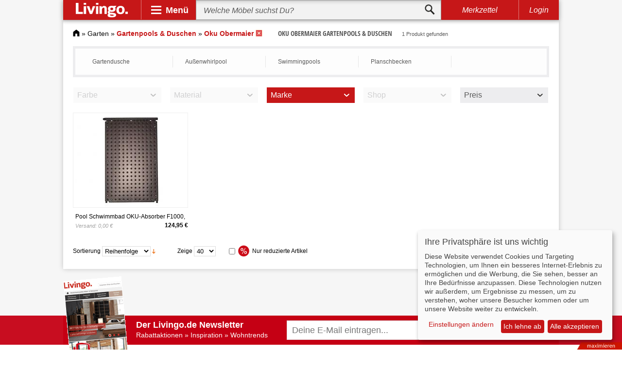

--- FILE ---
content_type: text/html; charset=UTF-8
request_url: https://www.livingo.de/gartenpool/?brand=1300894
body_size: 21766
content:
<!DOCTYPE html><html lang="de"><head><meta http-equiv="Content-Type" content="text/html; charset=utf-8" /><title>Oku Obermaier Gartenpools &amp; Duschen bei Livingo online kaufen</title><meta name="description" content="Oku Obermaier Gartenpools &amp; Duschen bei Livingo entdecken » Große Auswahl ✓ Günstige Preise ✓ Marken-Qualität ✓ Jetzt online auswählen und bestellen." /><meta name="keywords" content="Gartenpool &amp; Dusche, Gartenpools &amp; Duschen" /><meta name="robots" content="NOINDEX, NOFOLLOW" /><link rel="icon" href="https://www.livingo.de/skin/frontend/default/livingo/favicon.ico" type="image/x-icon" /><link rel="shortcut icon" href="https://www.livingo.de/skin/frontend/default/livingo/favicon.ico" type="image/x-icon" /> <link rel="stylesheet" type="text/css" href="https://www.livingo.de/media/css_secure/d421eef932e5653e5c21a6215f6a59f8.css?3.3.4" media="all" />  <meta name="viewport" content="initial-scale=1.0, width=device-width" /> </head><body class=" catalog-category-view categorypath-gartenpool- category-gartenpool"><div class="wrapper"> <noscript><div class="global-site-notice noscript"><div class="notice-inner"><p> <strong>JavaScript scheint in Ihrem Browser deaktiviert zu sein.</strong><br /> Sie müssen JavaScript in Ihrem Browser aktivieren, um alle Funktionen in diesem Shop nutzen zu können.</p></div></div> </noscript><div class="adsense_layer"><div class="page shadow"><div id="header" class="sticky"> <a id="logo" href="https://www.livingo.de/"><img src="https://www.livingo.de/skin/frontend/default/livingo/v3/livingo_logo.svg" alt="Livingo"></a><div class="spacer"></div><div id="nav-opener"><div class="panel">Menü</div><div id="navbar"><div class="primary"><div class="workspace"><div class="slide" id="psl1"><div class="entry active" data-workspace="#wk1"><div class="gfx" id="bg-1"></div><div class="btn">Wohnzimmermöbel</div></div><div class="entry" data-workspace="#wk2"><div class="gfx" id="bg-2"></div><div class="btn">Schlafzimmer</div></div><div class="entry" data-workspace="#wk3"><div class="gfx" id="bg-3"></div><div class="btn">Esszimmer</div></div><div class="entry" data-workspace="#wk4"><div class="gfx" id="bg-4"></div><div class="btn">Flur &amp; Diele</div></div><div class="entry" data-workspace="#wk5"><div class="gfx" id="bg-5"></div><div class="btn">Kind &amp; Baby</div></div><div class="entry" data-workspace="#wk6"><div class="gfx" id="bg-6"></div><div class="btn">Arbeitszimmer</div></div><div class="entry" data-workspace="#wk7"><div class="gfx" id="bg-7"></div><div class="btn">Badezimmer</div></div><div class="entry" data-workspace="#wk8"><div class="gfx" id="bg-8"></div><div class="btn">Garten</div></div><div class="entry" data-workspace="#wk9"><div class="gfx" id="bg-9"></div><div class="btn">Leuchten</div></div><div class="next slide-btn" data-slide="#psl2"></div></div><div class="slide" id="psl2"><div class="previous slide-btn" data-slide="#psl1"></div><div class="entry" data-workspace="#wk10"><div class="gfx" id="bg-10"></div><div class="btn">Heimtextilien</div></div><div class="entry" data-workspace="#wk11"><div class="gfx" id="bg-11"></div><div class="btn">Dekoration</div></div><div class="entry" data-workspace="#wk12"><div class="gfx" id="bg-12"></div><div class="btn">Verstauen</div></div><div class="entry" data-workspace="#wk13"><div class="gfx" id="bg-13"></div><div class="btn">Haushalt</div></div><div class="entry" data-workspace="#wk14"><div class="gfx" id="bg-14"></div><div class="btn">Baumarkt</div></div><div class="entry" data-workspace="#wk15"><div class="gfx" id="bg-15"></div><div class="btn">Marken</div></div></div></div></div><div class="secondary"><div class="workspace active" id="wk1"><div class="slide" id="wk1-ssl1"><div class="entry"><ul><li class="head"><a href="https://www.livingo.de/sofa/">Sofas &amp; Couches</a></li><li><a href="https://www.livingo.de/ledersofa/">Ledersofa</a></li><li><a href="https://www.livingo.de/couchgarnitur/">Couchgarnitur</a></li><li><a href="https://www.livingo.de/ecksofas/">Ecksofas</a></li><li class="sale"><a href="https://www.livingo.de/sofa/?sale=75189">SALE %</a></li></ul></div><div class="spacer"></div><div class="entry"><ul><li class="head"><a href="https://www.livingo.de/sideboards-highboards/">Side- &amp; Highboards</a></li><li><a href="https://www.livingo.de/sideboards/">Sideboards</a></li><li><a href="https://www.livingo.de/lowboard/">Lowboard</a></li><li><a href="https://www.livingo.de/highboards/">Highboards</a></li><li class="sale"><a href="https://www.livingo.de/sideboards-highboards/?sale=75189">SALE %</a></li></ul></div><div class="spacer"></div><div class="entry"><ul><li class="head"><a href="https://www.livingo.de/regale/">Regale</a></li><li><a href="https://www.livingo.de/buecherregale/">Bücherregale</a></li><li><a href="https://www.livingo.de/standregale/">Standregale</a></li><li><a href="https://www.livingo.de/wandregale/">Wandregale</a></li><li class="sale"><a href="https://www.livingo.de/regale/?sale=75189">SALE %</a></li></ul></div><div class="spacer"></div><div class="entry"><ul><li class="head"><a href="https://www.livingo.de/sessel/">Sessel</a></li><li><a href="https://www.livingo.de/ledersessel/">Ledersessel</a></li><li><a href="https://www.livingo.de/massagesessel/">Massagesessel</a></li><li><a href="https://www.livingo.de/ohrensessel/">Ohrensessel</a></li><li class="sale"><a href="https://www.livingo.de/sessel/?sale=75189">SALE %</a></li></ul></div><div class="spacer"></div><div class="entry"><ul><li class="head"><a href="https://www.livingo.de/wohnwaende/">Wohnwände</a></li><li><a href="https://www.livingo.de/schrankwand/">Schrankwand</a></li><li><a href="https://www.livingo.de/wohnwand-hochglanz/">Wohnwand Hochglanz</a></li><li><a href="https://www.livingo.de/eckwohnwand/">Eckwohnwände</a></li><li class="sale"><a href="https://www.livingo.de/wohnwaende/?sale=75189">SALE %</a></li></ul></div><div class="entry"><ul><li class="head"><a href="https://www.livingo.de/hocker/">Hocker</a></li><li><a href="https://www.livingo.de/polsterhocker/">Polsterhocker</a></li><li><a href="https://www.livingo.de/sitzwuerfel-3873374/">Sitzwürfel</a></li><li><a href="https://www.livingo.de/fusshocker/">Fußhocker</a></li><li class="sale"><a href="https://www.livingo.de/hocker/?sale=75189">SALE %</a></li></ul></div><div class="spacer"></div><div class="entry"><ul><li class="head"><a href="https://www.livingo.de/couchtische/">Couchtische</a></li><li><a href="https://www.livingo.de/truhentisch/">Truhentisch</a></li><li><a href="https://www.livingo.de/opiumtisch/">Opiumtische</a></li><li><a href="https://www.livingo.de/sofatische/">Sofatische</a></li><li class="sale"><a href="https://www.livingo.de/couchtische/?sale=75189">SALE %</a></li></ul></div><div class="spacer"></div><div class="entry"><ul><li class="head"><a href="https://www.livingo.de/tv-moebel/">TV-Möbel</a></li><li><a href="https://www.livingo.de/fernsehtische/">Fernsehtische</a></li><li><a href="https://www.livingo.de/hifi-regale/">HIFI-Regale</a></li><li><a href="https://www.livingo.de/tv-schrank/">TV-Schrank</a></li><li class="sale"><a href="https://www.livingo.de/tv-moebel/?sale=75189">SALE %</a></li></ul></div><div class="spacer"></div><div class="entry"><ul><li class="head"><a href="https://www.livingo.de/polstermoebel/">Polstermöbel</a></li><li><a href="https://www.livingo.de/polstergarnitur/">Polstergarnitur</a></li><li><a href="https://www.livingo.de/sitzsaecke/">Sitzsäcke</a></li><li><a href="https://www.livingo.de/polsterecken/">Polsterecken</a></li><li class="sale"><a href="https://www.livingo.de/polstermoebel/?sale=75189">SALE %</a></li></ul></div><div class="spacer"></div><div class="entry"><ul><li class="head"><a href="https://www.livingo.de/beistelltisch/">Beistelltisch</a></li><li><a href="https://www.livingo.de/tabletttische/">Tabletttische</a></li><li><a href="https://www.livingo.de/ablagetisch/">Ablagetische</a></li><li><a href="https://www.livingo.de/telefontische/">Telefontische</a></li><li class="sale"><a href="https://www.livingo.de/beistelltisch/?sale=75189">SALE %</a></li></ul></div><div class="next slide-btn" data-slide="#wk1-ssl2"></div><div class="close"></div></div><div class="slide" id="wk1-ssl2"><div class="previous slide-btn" data-slide="#wk1-ssl1"></div><div class="entry"><ul><li class="head"><a href="https://www.livingo.de/wohnzimmerschraenke/">Wohnzimmerschränke</a></li><li><a href="https://www.livingo.de/haengeschraenke/">Hängeschränke</a></li><li><a href="https://www.livingo.de/buecherschrank/">Bücherschrank</a></li><li><a href="https://www.livingo.de/sekretaere/">Sekretär</a></li><li class="sale"><a href="https://www.livingo.de/wohnzimmerschraenke/?sale=75189">SALE %</a></li></ul></div><div class="spacer"></div><div class="entry"><ul><li class="head"><a href="https://www.livingo.de/wohntextilien/">Wohntextilien</a></li><li><a href="https://www.livingo.de/wohnzimmerteppiche/">Wohnzimmerteppiche</a></li><li><a href="https://www.livingo.de/gardinen2/">Gardinen</a></li><li><a href="https://www.livingo.de/wohndecken1/">Wohndecken</a></li><li class="sale"><a href="https://www.livingo.de/wohntextilien/?sale=75189">SALE %</a></li></ul></div><div class="spacer"></div><div class="entry"><ul><li class="head"><a href="https://www.livingo.de/wohnzimmerleuchten/">Wohnzimmerleuchten</a></li><li><a href="https://www.livingo.de/wohnzimmer-haengeleuchte/">Hängeleuchten Wohnzimmer</a></li><li><a href="https://www.livingo.de/wandleuchten-wohnzimmer/">Wandleuchten Wohnzimmer</a></li><li><a href="https://www.livingo.de/deckenleuchten-wohnzimmer/">Deckenleuchten Wohnzimmer</a></li><li class="sale"><a href="https://www.livingo.de/wohnzimmerleuchten/?sale=75189">SALE %</a></li></ul></div><div class="close"></div></div></div><div class="workspace" id="wk2"><div class="slide" id="wk2-ssl1"><div class="entry"><ul><li class="head"><a href="https://www.livingo.de/betten/">Betten</a></li><li><a href="https://www.livingo.de/massivholzbetten/">Massivholzbetten</a></li><li><a href="https://www.livingo.de/polsterbett/">Polsterbetten</a></li><li><a href="https://www.livingo.de/boxspringbetten/">Boxspringbetten</a></li><li class="sale"><a href="https://www.livingo.de/betten/?sale=75189">SALE %</a></li></ul></div><div class="spacer"></div><div class="entry"><ul><li class="head"><a href="https://www.livingo.de/matratzen/">Matratzen</a></li><li><a href="https://www.livingo.de/kaltschaummatratze/">Kaltschaummatratze</a></li><li><a href="https://www.livingo.de/federkernmatratzen/">Federkernmatratzen</a></li><li><a href="https://www.livingo.de/latexmatratze/">Latexmatratze</a></li><li class="sale"><a href="https://www.livingo.de/matratzen/?sale=75189">SALE %</a></li></ul></div><div class="spacer"></div><div class="entry"><ul><li class="head"><a href="https://www.livingo.de/lattenroste/">Lattenroste</a></li><li><a href="https://www.livingo.de/verstellbare-lattenroste/">Verstellbare Lattenroste</a></li><li><a href="https://www.livingo.de/elektrische-lattenroste/">Elektrische Lattenroste</a></li><li><a href="https://www.livingo.de/unverstellbare-lattenroste/">Unverstellbare Lattenroste</a></li><li class="sale"><a href="https://www.livingo.de/lattenroste/?sale=75189">SALE %</a></li></ul></div><div class="spacer"></div><div class="entry"><ul><li class="head"><a href="https://www.livingo.de/kleiderschraenke/">Kleiderschränke</a></li><li><a href="https://www.livingo.de/schwebetuerenschrank/">Schwebetürenschrank</a></li><li><a href="https://www.livingo.de/drehtuerenschrank/">Drehtürenschrank</a></li><li><a href="https://www.livingo.de/falttuerenschrank/">Falttürenschrank</a></li><li class="sale"><a href="https://www.livingo.de/kleiderschraenke/?sale=75189">SALE %</a></li></ul></div><div class="spacer"></div><div class="entry"><ul><li class="head"><a href="https://www.livingo.de/kommoden/">Kommoden</a></li><li><a href="https://www.livingo.de/hochkommoden/">Hochkommoden</a></li><li><a href="https://www.livingo.de/eckkommoden/">Eckkommoden</a></li><li><a href="https://www.livingo.de/schuhkommoden/">Schuhkommoden</a></li><li class="sale"><a href="https://www.livingo.de/kommoden/?sale=75189">SALE %</a></li></ul></div><div class="entry"><ul><li class="head"><a href="https://www.livingo.de/nachttische/">Nachttische</a></li><li><a href="https://www.livingo.de/nachtkonsole-5370949/">Nachtkonsolen</a></li><li><a href="https://www.livingo.de/nachtschrank/">Nachtschrank</a></li><li><a href="https://www.livingo.de/nachtkommoden/">Nachtkommoden</a></li><li class="sale"><a href="https://www.livingo.de/nachttische/?sale=75189">SALE %</a></li></ul></div><div class="spacer"></div><div class="entry"><ul><li class="head"><a href="https://www.livingo.de/schlafsofas/">Schlafsofas</a></li><li><a href="https://www.livingo.de/schlafcouch/">Schlafcouch</a></li><li><a href="https://www.livingo.de/bettsofa/">Bettsofas</a></li><li><a href="https://www.livingo.de/eckschlafsofa/">Eckschlafsofa</a></li><li class="sale"><a href="https://www.livingo.de/schlafsofas/?sale=75189">SALE %</a></li></ul></div><div class="spacer"></div><div class="entry"><ul><li class="head"><a href="https://www.livingo.de/schminktische/">Schminktische</a></li><li><a href="https://www.livingo.de/frisiertisch/">Frisiertisch</a></li><li><a href="https://www.livingo.de/schminkkommoden/">Schminkkommoden</a></li><li><a href="https://www.livingo.de/kosmetiktisch/">Kosmetiktisch</a></li><li class="sale"><a href="https://www.livingo.de/schminktische/?sale=75189">SALE %</a></li></ul></div><div class="spacer"></div><div class="entry"><ul><li class="head"><a href="https://www.livingo.de/schlafzimmerbaenke/">Schlafzimmerbänke</a></li><li><a href="https://www.livingo.de/bettbaenke/">Bettbänke</a></li><li><a href="https://www.livingo.de/polstertruhen1/">Polstertruhen</a></li><li><a href="https://www.livingo.de/truhenbaenke1/">Truhenbänke</a></li><li class="sale"><a href="https://www.livingo.de/schlafzimmerbaenke/?sale=75189">SALE %</a></li></ul></div><div class="spacer"></div><div class="entry"><ul><li class="head"><a href="https://www.livingo.de/schlafzimmertextilien/">Schlafzimmertextilien</a></li><li><a href="https://www.livingo.de/bettwaesche-1/">Bettwäsche</a></li><li><a href="https://www.livingo.de/kopfkissen-9079/">Kopfkissen</a></li><li><a href="https://www.livingo.de/bettdecken-1/">Bettdecken</a></li><li class="sale"><a href="https://www.livingo.de/schlafzimmertextilien/?sale=75189">SALE %</a></li></ul></div><div class="next slide-btn" data-slide="#wk2-ssl2"></div><div class="close"></div></div><div class="slide" id="wk2-ssl2"><div class="previous slide-btn" data-slide="#wk2-ssl1"></div><div class="entry"><ul><li class="head"><a href="https://www.livingo.de/schlafzimmerleuchte/">Schlafzimmerleuchten</a></li><li><a href="https://www.livingo.de/leselampe/">Leselampe</a></li><li><a href="https://www.livingo.de/nachttischleuchte/">Nachttischleuchten</a></li><li><a href="https://www.livingo.de/bettleuchte/">Bettleuchten</a></li><li class="sale"><a href="https://www.livingo.de/schlafzimmerleuchte/?sale=75189">SALE %</a></li></ul></div><div class="spacer"></div><div class="entry"><ul><li class="head"><a href="https://www.livingo.de/accessoires/">Accessoires</a></li><li><a href="https://www.livingo.de/schlafzimmerspiegel/">Schlafzimmerspiegel</a></li><li><a href="https://www.livingo.de/herrendiener/">Herrendiener</a></li><li><a href="https://www.livingo.de/schlafzimmer-komplett/">Schlafzimmer Komplett</a></li><li class="sale"><a href="https://www.livingo.de/accessoires/?sale=75189">SALE %</a></li></ul></div><div class="close"></div></div></div><div class="workspace" id="wk3"><div class="slide" id="wk3-ssl1"><div class="entry"><ul><li class="head"><a href="https://www.livingo.de/tische/">Tische</a></li><li><a href="https://www.livingo.de/esstische/">Esstische</a></li><li><a href="https://www.livingo.de/designertische/">Designertische</a></li><li><a href="https://www.livingo.de/glastische/">Glastische</a></li><li class="sale"><a href="https://www.livingo.de/tische/?sale=75189">SALE %</a></li></ul></div><div class="spacer"></div><div class="entry"><ul><li class="head"><a href="https://www.livingo.de/stuehle/">Stühle</a></li><li><a href="https://www.livingo.de/polsterstuhl/">Polsterstuhl</a></li><li><a href="https://www.livingo.de/esszimmerstuehle/">Esszimmerstühle</a></li><li><a href="https://www.livingo.de/holzstuehle/">Holzstühle</a></li><li class="sale"><a href="https://www.livingo.de/stuehle/?sale=75189">SALE %</a></li></ul></div><div class="spacer"></div><div class="entry"><ul><li class="head"><a href="https://www.livingo.de/essgruppen/">Essgruppen</a></li><li><a href="https://www.livingo.de/esszimmer-komplett/">Esszimmer komplett</a></li><li><a href="https://www.livingo.de/eckbankgruppen/">Eckbankgruppen</a></li><li><a href="https://www.livingo.de/essecke/">Essecke</a></li><li class="sale"><a href="https://www.livingo.de/essgruppen/?sale=75189">SALE %</a></li></ul></div><div class="spacer"></div><div class="entry"><ul><li class="head"><a href="https://www.livingo.de/vitrinen/">Vitrinen</a></li><li><a href="https://www.livingo.de/standvitrine/">Standvitrine</a></li><li><a href="https://www.livingo.de/haengevitrine/">Hängevitrine</a></li><li><a href="https://www.livingo.de/eckvitrine/">Eckvitrine</a></li><li class="sale"><a href="https://www.livingo.de/vitrinen/?sale=75189">SALE %</a></li></ul></div><div class="spacer"></div><div class="entry"><ul><li class="head"><a href="https://www.livingo.de/sitzbaenke/">Sitzbänke</a></li><li><a href="https://www.livingo.de/holzbank/">Holzbank</a></li><li><a href="https://www.livingo.de/esszimmerbaenke/">Esszimmerbänke</a></li><li><a href="https://www.livingo.de/polsterbank/">Polsterbank</a></li><li class="sale"><a href="https://www.livingo.de/sitzbaenke/?sale=75189">SALE %</a></li></ul></div><div class="entry"><ul><li class="head"><a href="https://www.livingo.de/esszimmerschraenke/">Esszimmerschränke</a></li><li><a href="https://www.livingo.de/buffetschrank/">Buffetschrank</a></li><li><a href="https://www.livingo.de/geschirrschrank/">Geschirrschrank</a></li><li><a href="https://www.livingo.de/weinschraenke/">Weinschränke</a></li><li class="sale"><a href="https://www.livingo.de/esszimmerschraenke/?sale=75189">SALE %</a></li></ul></div><div class="spacer"></div><div class="entry"><ul><li class="head"><a href="https://www.livingo.de/esszimmer-regal/">Esszimmerregale</a></li><li><a href="https://www.livingo.de/gewuerzbord/">Gewürzbord</a></li><li><a href="https://www.livingo.de/gewuerzregale/">Gewürzregale</a></li><li><a href="https://www.livingo.de/weinregale/">Weinregale</a></li><li class="sale"><a href="https://www.livingo.de/esszimmer-regal/?sale=75189">SALE %</a></li></ul></div><div class="spacer"></div><div class="entry"><ul><li class="head"><a href="https://www.livingo.de/barmoebel/">Barmöbel</a></li><li><a href="https://www.livingo.de/bartheken/">Bartheken</a></li><li><a href="https://www.livingo.de/bartische-2/">Bartische</a></li><li><a href="https://www.livingo.de/barstuhl/">Barstuhl</a></li><li class="sale"><a href="https://www.livingo.de/barmoebel/?sale=75189">SALE %</a></li></ul></div><div class="spacer"></div><div class="entry"><ul><li class="head"><a href="https://www.livingo.de/esszimmertextilien/">Esszimmertextilien</a></li><li><a href="https://www.livingo.de/esszimmerteppich/">Esszimmerteppiche</a></li><li><a href="https://www.livingo.de/gardine1/">Gardinen</a></li><li><a href="https://www.livingo.de/tischdecken11/">Tischdecken</a></li><li class="sale"><a href="https://www.livingo.de/esszimmertextilien/?sale=75189">SALE %</a></li></ul></div><div class="spacer"></div><div class="entry"><ul><li class="head"><a href="https://www.livingo.de/esszimmerleuchten/">Esszimmerleuchten</a></li><li><a href="https://www.livingo.de/esstischleuchte/">Esstischleuchten</a></li><li><a href="https://www.livingo.de/esszimmer-pendelleuchte/">Pendelleuchten Esszimmer</a></li><li><a href="https://www.livingo.de/kronleuchter-esszimmer/">Kronleuchter Esszimmer</a></li><li class="sale"><a href="https://www.livingo.de/esszimmerleuchten/?sale=75189">SALE %</a></li></ul></div><div class="close"></div></div></div><div class="workspace" id="wk4"><div class="slide" id="wk4-ssl1"><div class="entry"><ul><li class="head"><a href="https://www.livingo.de/garderoben/">Garderoben</a></li><li><a href="https://www.livingo.de/garderoben-set/">Garderoben Set</a></li><li><a href="https://www.livingo.de/garderobenschraenke/">Garderobenschränke</a></li><li><a href="https://www.livingo.de/holzgarderobe/">Holzgarderobe</a></li><li class="sale"><a href="https://www.livingo.de/garderoben/?sale=75189">SALE %</a></li></ul></div><div class="spacer"></div><div class="entry"><ul><li class="head"><a href="https://www.livingo.de/wandgarderoben/">Wandgarderoben</a></li><li><a href="https://www.livingo.de/garderobenpaneel/">Garderobenpaneel</a></li><li><a href="https://www.livingo.de/klappgarderobe/">Klappgarderobe</a></li><li><a href="https://www.livingo.de/haengegarderobe/">Hängegarderobe</a></li><li class="sale"><a href="https://www.livingo.de/wandgarderoben/?sale=75189">SALE %</a></li></ul></div><div class="spacer"></div><div class="entry"><ul><li class="head"><a href="https://www.livingo.de/schuhschraenke/">Schuhschränke</a></li><li><a href="https://www.livingo.de/schuhklapper/">Schuhklapper</a></li><li><a href="https://www.livingo.de/stiefelschrank/">Stiefelschrank</a></li><li><a href="https://www.livingo.de/schuhkipper/">Schuhkipper</a></li><li class="sale"><a href="https://www.livingo.de/schuhschraenke/?sale=75189">SALE %</a></li></ul></div><div class="spacer"></div><div class="entry"><ul><li class="head"><a href="https://www.livingo.de/dielenmoebel/">Dielenmöbel</a></li><li><a href="https://www.livingo.de/dielenschrank/">Dielenschrank</a></li><li><a href="https://www.livingo.de/dielenkommode/">Dielenkommoden</a></li><li><a href="https://www.livingo.de/konsolentische/">Konsolentische</a></li><li class="sale"><a href="https://www.livingo.de/dielenmoebel/?sale=75189">SALE %</a></li></ul></div><div class="spacer"></div><div class="entry"><ul><li class="head"><a href="https://www.livingo.de/schuhregale/">Schuhregale</a></li><li><a href="https://www.livingo.de/schuhtruhe/">Schuhtruhen</a></li><li><a href="https://www.livingo.de/schuhstaender/">Schuhständer</a></li><li><a href="https://www.livingo.de/schuhbank-4917764/">Schuhbänke</a></li><li class="sale"><a href="https://www.livingo.de/schuhregale/?sale=75189">SALE %</a></li></ul></div><div class="entry"><ul><li class="head"><a href="https://www.livingo.de/garderobenleisten/">Garderobenleisten</a></li><li><a href="https://www.livingo.de/hakenleiste/">Hakenleiste</a></li><li><a href="https://www.livingo.de/garderobenhaken/">Garderobenhaken</a></li><li><a href="https://www.livingo.de/tuerhaken/">Türhaken</a></li><li class="sale"><a href="https://www.livingo.de/garderobenleisten/?sale=75189">SALE %</a></li></ul></div><div class="spacer"></div><div class="entry"><ul><li class="head"><a href="https://www.livingo.de/garderobenstaender/">Garderobenständer</a></li><li><a href="https://www.livingo.de/kleiderwagen/">Kleiderwagen</a></li><li><a href="https://www.livingo.de/kleiderstaender/">Kleiderständer</a></li><li><a href="https://www.livingo.de/rollkleiderstaender/">Rollkleiderständer</a></li><li class="sale"><a href="https://www.livingo.de/garderobenstaender/?sale=75189">SALE %</a></li></ul></div><div class="spacer"></div><div class="entry"><ul><li class="head"><a href="https://www.livingo.de/flurleuchte/">Flurleuchten</a></li><li><a href="https://www.livingo.de/kronleuchter-flur/">Kronleuchter Flur</a></li><li><a href="https://www.livingo.de/flur-deckenleuchte/">Deckenleuchten Flur</a></li><li><a href="https://www.livingo.de/flur-wandleuchte/">Wandleuchten Flur</a></li><li class="sale"><a href="https://www.livingo.de/flurleuchte/?sale=75189">SALE %</a></li></ul></div><div class="spacer"></div><div class="entry"><ul><li class="head"><a href="https://www.livingo.de/fussmatten/">Fußmatten</a></li><li><a href="https://www.livingo.de/fussabtreter-1/">Fußabtreter</a></li><li><a href="https://www.livingo.de/tuervorleger/">Türvorleger</a></li><li><a href="https://www.livingo.de/stufenmatten/">Stufenmatten</a></li><li class="sale"><a href="https://www.livingo.de/fussmatten/?sale=75189">SALE %</a></li></ul></div><div class="spacer"></div><div class="entry"><ul><li class="head"><a href="https://www.livingo.de/flur-accessoire/">Flur-Accessoires</a></li><li><a href="https://www.livingo.de/flurteppiche/">Flurteppiche</a></li><li><a href="https://www.livingo.de/flurspiegel/">Flurspiegel</a></li><li><a href="https://www.livingo.de/schluesselboards/">Schlüsselboards</a></li><li class="sale"><a href="https://www.livingo.de/flur-accessoire/?sale=75189">SALE %</a></li></ul></div><div class="close"></div></div></div><div class="workspace" id="wk5"><div class="slide" id="wk5-ssl1"><div class="entry"><ul><li class="head"><a href="https://www.livingo.de/babyzimmer/">Babyzimmer</a></li><li><a href="https://www.livingo.de/babybetten/">Babybetten</a></li><li><a href="https://www.livingo.de/babyzimmer-komplett/">Babyzimmer Komplett</a></li><li><a href="https://www.livingo.de/wickelkommode/">Wickelkommode</a></li><li class="sale"><a href="https://www.livingo.de/babyzimmer/?sale=75189">SALE %</a></li></ul></div><div class="spacer"></div><div class="entry"><ul><li class="head"><a href="https://www.livingo.de/kinderbetten/">Kinderbetten</a></li><li><a href="https://www.livingo.de/hochbett/">Hochbett</a></li><li><a href="https://www.livingo.de/spielbett/">Spielbett</a></li><li><a href="https://www.livingo.de/piratenbett/">Piratenbett</a></li><li class="sale"><a href="https://www.livingo.de/kinderbetten/?sale=75189">SALE %</a></li></ul></div><div class="spacer"></div><div class="entry"><ul><li class="head"><a href="https://www.livingo.de/hochstuehle/">Hochstühle</a></li><li><a href="https://www.livingo.de/kinderhochstuhl/">Kinderhochstuhl</a></li><li><a href="https://www.livingo.de/klapphochstuhl/">Klapphochstuhl</a></li><li><a href="https://www.livingo.de/treppenhochstuhl/">Treppenhochstuhl</a></li><li class="sale"><a href="https://www.livingo.de/hochstuehle/?sale=75189">SALE %</a></li></ul></div><div class="spacer"></div><div class="entry"><ul><li class="head"><a href="https://www.livingo.de/kindertische/">Kindertische</a></li><li><a href="https://www.livingo.de/spieltische/">Spieltische</a></li><li><a href="https://www.livingo.de/kinderschreibtische/">Kinderschreibtische</a></li><li><a href="https://www.livingo.de/kindersitzgruppen/">Kindersitzgruppen</a></li><li class="sale"><a href="https://www.livingo.de/kindertische/?sale=75189">SALE %</a></li></ul></div><div class="spacer"></div><div class="entry"><ul><li class="head"><a href="https://www.livingo.de/kinderstuehle/">Kinderstühle</a></li><li><a href="https://www.livingo.de/kinderschreibtischstuehle/">Kinderschreibtischstühle</a></li><li><a href="https://www.livingo.de/kinderzimmersitzgruppen/">Kinderzimmersitzgruppen</a></li><li><a href="https://www.livingo.de/kindersessel-5442234/">Kindersessel</a></li><li class="sale"><a href="https://www.livingo.de/kinderstuehle/?sale=75189">SALE %</a></li></ul></div><div class="entry"><ul><li class="head"><a href="https://www.livingo.de/jugendzimmer/">Jugendzimmer</a></li><li><a href="https://www.livingo.de/jugendbetten/">Jugendbetten</a></li><li><a href="https://www.livingo.de/jugendzimmer-komplett/">Jugendzimmer Komplett</a></li><li><a href="https://www.livingo.de/jugendschrank/">Jugendschränke</a></li><li class="sale"><a href="https://www.livingo.de/jugendzimmer/?sale=75189">SALE %</a></li></ul></div><div class="spacer"></div><div class="entry"><ul><li class="head"><a href="https://www.livingo.de/kinderzimmertextilien/">Kinderzimmertextilien</a></li><li><a href="https://www.livingo.de/kindermatratzen/">Kindermatratzen</a></li><li><a href="https://www.livingo.de/kinderbettwaesche/">Kinderbettwäsche</a></li><li><a href="https://www.livingo.de/kinderteppiche/">Kinderteppiche</a></li><li class="sale"><a href="https://www.livingo.de/kinderzimmertextilien/?sale=75189">SALE %</a></li></ul></div><div class="spacer"></div><div class="entry"><ul><li class="head"><a href="https://www.livingo.de/kinderwagen/">Kinderwagen</a></li><li><a href="https://www.livingo.de/buggy/">Buggys</a></li><li><a href="https://www.livingo.de/zwillingskinderwagen/">Zwillingskinderwagen</a></li><li><a href="https://www.livingo.de/kombikinderwagen/">Kombikinderwagen</a></li><li class="sale"><a href="https://www.livingo.de/kinderwagen/?sale=75189">SALE %</a></li></ul></div><div class="spacer"></div><div class="entry"><ul><li class="head"><a href="https://www.livingo.de/spielzeug/">Spielzeug</a></li><li><a href="https://www.livingo.de/kaufladen/">Kaufladen</a></li><li><a href="https://www.livingo.de/holzspielzeug/">Holzspielzeug</a></li><li><a href="https://www.livingo.de/babyspielzeug/">Babyspielzeug</a></li><li class="sale"><a href="https://www.livingo.de/spielzeug/?sale=75189">SALE %</a></li></ul></div><div class="spacer"></div><div class="entry"><ul><li class="head"><a href="https://www.livingo.de/lampen-fuer-kinder-13983/">Lampen für Kinder</a></li><li><a href="https://www.livingo.de/nachtlichter-13984/">Nachtlichter</a></li><li><a href="https://www.livingo.de/lavalampen-13985/">Lavalampen</a></li><li><a href="https://www.livingo.de/magmaleuchten/">Magmaleuchten</a></li><li class="sale"><a href="https://www.livingo.de/lampen-fuer-kinder-13983/?sale=75189">SALE %</a></li></ul></div><div class="next slide-btn" data-slide="#wk5-ssl2"></div><div class="close"></div></div><div class="slide" id="wk5-ssl2"><div class="previous slide-btn" data-slide="#wk5-ssl1"></div><div class="entry"><ul><li class="head"><a href="https://www.livingo.de/mehr-5146203/">Mehr</a></li><li><a href="https://www.livingo.de/kinderregale/">Kinderregale</a></li><li><a href="https://www.livingo.de/kinderkleiderschrank/">Kinderkleiderschrank</a></li><li><a href="https://www.livingo.de/kindersofa/">Kindersofas</a></li><li class="sale"><a href="https://www.livingo.de/mehr-5146203/?sale=75189">SALE %</a></li></ul></div><div class="close"></div></div></div><div class="workspace" id="wk6"><div class="slide" id="wk6-ssl1"><div class="entry"><ul><li class="head"><a href="https://www.livingo.de/buerotische/">Bürotische</a></li><li><a href="https://www.livingo.de/schreibtisch/">Schreibtisch</a></li><li><a href="https://www.livingo.de/sekretaer/">Sekretär</a></li><li><a href="https://www.livingo.de/computertisch/">Computertisch</a></li><li class="sale"><a href="https://www.livingo.de/buerotische/?sale=75189">SALE %</a></li></ul></div><div class="spacer"></div><div class="entry"><ul><li class="head"><a href="https://www.livingo.de/buerostuehle/">Bürostühle</a></li><li><a href="https://www.livingo.de/buerodrehstuehle/">Bürodrehstühle</a></li><li><a href="https://www.livingo.de/chefsessel/">Chefsessel</a></li><li><a href="https://www.livingo.de/konferenzstuehle/">Konferenzstühle</a></li><li class="sale"><a href="https://www.livingo.de/buerostuehle/?sale=75189">SALE %</a></li></ul></div><div class="spacer"></div><div class="entry"><ul><li class="head"><a href="https://www.livingo.de/bueroschraenke/">Büroschränke</a></li><li><a href="https://www.livingo.de/aktenschraenke/">Aktenschränke</a></li><li><a href="https://www.livingo.de/dokumentenschrank/">Dokumentenschrank</a></li><li><a href="https://www.livingo.de/rolladenschrank/">Rolladenschrank</a></li><li class="sale"><a href="https://www.livingo.de/bueroschraenke/?sale=75189">SALE %</a></li></ul></div><div class="spacer"></div><div class="entry"><ul><li class="head"><a href="https://www.livingo.de/bueroregale/">Büroregale</a></li><li><a href="https://www.livingo.de/aktenregal/">Aktenregal</a></li><li><a href="https://www.livingo.de/steckregal/">Steckregal</a></li><li><a href="https://www.livingo.de/schwerlastregal/">Schwerlastregal</a></li><li class="sale"><a href="https://www.livingo.de/bueroregale/?sale=75189">SALE %</a></li></ul></div><div class="spacer"></div><div class="entry"><ul><li class="head"><a href="https://www.livingo.de/buerocontainer/">Bürocontainer</a></li><li><a href="https://www.livingo.de/rollcontainer/">Rollcontainer</a></li><li><a href="https://www.livingo.de/rollcontainer-abschliessbar/">Rollcontainer abschließbar</a></li><li><a href="https://www.livingo.de/aktenroller/">Aktenroller</a></li><li class="sale"><a href="https://www.livingo.de/buerocontainer/?sale=75189">SALE %</a></li></ul></div><div class="entry"><ul><li class="head"><a href="https://www.livingo.de/praesentationssysteme/">Präsentationssysteme</a></li><li><a href="https://www.livingo.de/magnettafel/">Magnettafel</a></li><li><a href="https://www.livingo.de/pinnwand/">Pinnwand</a></li><li><a href="https://www.livingo.de/memoboard/">Memoboard</a></li><li class="sale"><a href="https://www.livingo.de/praesentationssysteme/?sale=75189">SALE %</a></li></ul></div><div class="spacer"></div><div class="entry"><ul><li class="head"><a href="https://www.livingo.de/buerozubehoer/">Bürozubehör</a></li><li><a href="https://www.livingo.de/papierkorb/">Papierkorb</a></li><li><a href="https://www.livingo.de/bueroablagen/">Büroablagen</a></li><li><a href="https://www.livingo.de/bueroboards/">Büroboards</a></li><li class="sale"><a href="https://www.livingo.de/buerozubehoer/?sale=75189">SALE %</a></li></ul></div><div class="spacer"></div><div class="entry"><ul><li class="head"><a href="https://www.livingo.de/bueroleuchte/">Büroleuchten</a></li><li><a href="https://www.livingo.de/rasterleuchten1/">Rasterleuchten</a></li><li><a href="https://www.livingo.de/schreibtischleuchten11/">Schreibtischleuchten</a></li><li><a href="https://www.livingo.de/buerostehleuchten1/">Büro Stehleuchten</a></li><li class="sale"><a href="https://www.livingo.de/bueroleuchte/?sale=75189">SALE %</a></li></ul></div><div class="spacer"></div><div class="entry"><ul><li class="head"><a href="https://www.livingo.de/mehr-5146206/">Mehr</a></li><li><a href="https://www.livingo.de/buerowagen/">Bürowagen</a></li><li><a href="https://www.livingo.de/komplettbuero/">Komplettbüro</a></li><li><a href="https://www.livingo.de/raumteiler-2/">Raumteiler</a></li><li class="sale"><a href="https://www.livingo.de/mehr-5146206/?sale=75189">SALE %</a></li></ul></div><div class="close"></div></div></div><div class="workspace" id="wk7"><div class="slide" id="wk7-ssl1"><div class="entry"><ul><li class="head"><a href="https://www.livingo.de/badmoebel/">Badmöbel</a></li><li><a href="https://www.livingo.de/waschtische/">Waschtische</a></li><li><a href="https://www.livingo.de/badezimmerschraenke/">Badezimmerschränke</a></li><li><a href="https://www.livingo.de/badregale/">Badregale</a></li><li class="sale"><a href="https://www.livingo.de/badmoebel/?sale=75189">SALE %</a></li></ul></div><div class="spacer"></div><div class="entry"><ul><li class="head"><a href="https://www.livingo.de/badkeramik/">Badkeramik</a></li><li><a href="https://www.livingo.de/waschbecken/">Waschbecken</a></li><li><a href="https://www.livingo.de/toilette/">Toiletten &amp; WCs</a></li><li><a href="https://www.livingo.de/urinal/">Urinale</a></li><li class="sale"><a href="https://www.livingo.de/badkeramik/?sale=75189">SALE %</a></li></ul></div><div class="spacer"></div><div class="entry"><ul><li class="head"><a href="https://www.livingo.de/duschen/">Duschen</a></li><li><a href="https://www.livingo.de/duschkabine/">Duschkabine</a></li><li><a href="https://www.livingo.de/dampfduschen/">Dampfduschen</a></li><li><a href="https://www.livingo.de/eckdusche/">Eckdusche</a></li><li class="sale"><a href="https://www.livingo.de/duschen/?sale=75189">SALE %</a></li></ul></div><div class="spacer"></div><div class="entry"><ul><li class="head"><a href="https://www.livingo.de/badewannen/">Badewannen</a></li><li><a href="https://www.livingo.de/eckbadewanne/">Eckbadewanne</a></li><li><a href="https://www.livingo.de/freistehende-badewanne/">Freistehende Badewanne</a></li><li><a href="https://www.livingo.de/whirlpool-badewanne/">Whirlpool-Badewannen</a></li><li class="sale"><a href="https://www.livingo.de/badewannen/?sale=75189">SALE %</a></li></ul></div><div class="spacer"></div><div class="entry"><ul><li class="head"><a href="https://www.livingo.de/badtextilien1/">Badtextilien</a></li><li><a href="https://www.livingo.de/handtuecher-1/">Handtücher</a></li><li><a href="https://www.livingo.de/badteppiche-11/">Badteppiche</a></li><li><a href="https://www.livingo.de/duschvorhaenge1/">Duschvorhänge</a></li><li class="sale"><a href="https://www.livingo.de/badtextilien1/?sale=75189">SALE %</a></li></ul></div><div class="entry"><ul><li class="head"><a href="https://www.livingo.de/badarmaturen/">Badarmaturen</a></li><li><a href="https://www.livingo.de/duscharmaturen-6882/">Duscharmaturen</a></li><li><a href="https://www.livingo.de/waschtischarmaturen-7400/">Waschtischarmaturen</a></li><li><a href="https://www.livingo.de/duschkoepfe/">Duschköpfe</a></li><li class="sale"><a href="https://www.livingo.de/badarmaturen/?sale=75189">SALE %</a></li></ul></div><div class="spacer"></div><div class="entry"><ul><li class="head"><a href="https://www.livingo.de/badaccessoires/">Badaccessoires</a></li><li><a href="https://www.livingo.de/seifenspender/">Seifenspender</a></li><li><a href="https://www.livingo.de/zahnputzbecher/">Zahnputzbecher</a></li><li><a href="https://www.livingo.de/toilettendeckel/">Toilettendeckel</a></li><li class="sale"><a href="https://www.livingo.de/badaccessoires/?sale=75189">SALE %</a></li></ul></div><div class="spacer"></div><div class="entry"><ul><li class="head"><a href="https://www.livingo.de/badausstattung/">Badausstattung</a></li><li><a href="https://www.livingo.de/badeimer/">Badeimer</a></li><li><a href="https://www.livingo.de/wc-buerstengarnitur/">WC-Bürstengarnituren</a></li><li><a href="https://www.livingo.de/handtuchhalter/">Handtuchhalter</a></li><li class="sale"><a href="https://www.livingo.de/badausstattung/?sale=75189">SALE %</a></li></ul></div><div class="spacer"></div><div class="entry"><ul><li class="head"><a href="https://www.livingo.de/saunen/">Saunen</a></li><li><a href="https://www.livingo.de/infrarotsauna/">Infrarotsauna</a></li><li><a href="https://www.livingo.de/massivholzsauna/">Massivholzsauna</a></li><li><a href="https://www.livingo.de/ecksauna/">Ecksauna</a></li><li class="sale"><a href="https://www.livingo.de/saunen/?sale=75189">SALE %</a></li></ul></div><div class="spacer"></div><div class="entry"><ul><li class="head"><a href="https://www.livingo.de/duschzubehoer/">Duschzubehör</a></li><li><a href="https://www.livingo.de/duschvorhang/">Duschvorhang</a></li><li><a href="https://www.livingo.de/duschwand/">Duschwand</a></li><li><a href="https://www.livingo.de/duschcaddy/">Duschcaddy</a></li><li class="sale"><a href="https://www.livingo.de/duschzubehoer/?sale=75189">SALE %</a></li></ul></div><div class="next slide-btn" data-slide="#wk7-ssl2"></div><div class="close"></div></div><div class="slide" id="wk7-ssl2"><div class="previous slide-btn" data-slide="#wk7-ssl1"></div><div class="entry"><ul><li class="head"><a href="https://www.livingo.de/badewannenzubehoer/">Badewannenzubehör</a></li><li><a href="https://www.livingo.de/badewannenaufsatz-3981098/">Badewannenaufsätze</a></li><li><a href="https://www.livingo.de/wanneneinlagen/">Wanneneinlagen</a></li><li><a href="https://www.livingo.de/badewannenkissen/">Badewannenkissen</a></li><li class="sale"><a href="https://www.livingo.de/badewannenzubehoer/?sale=75189">SALE %</a></li></ul></div><div class="spacer"></div><div class="entry"><ul><li class="head"><a href="https://www.livingo.de/badleuchte-1/">Badleuchten</a></li><li><a href="https://www.livingo.de/bad-wandleuchte/">Bad-Wandleuchten</a></li><li><a href="https://www.livingo.de/bad-deckenleuchte/">Bad-Deckenleuchten</a></li><li><a href="https://www.livingo.de/bad-spiegelleuchte/">Bad-Spiegelleuchten</a></li><li class="sale"><a href="https://www.livingo.de/badleuchte-1/?sale=75189">SALE %</a></li></ul></div><div class="close"></div></div></div><div class="workspace" id="wk8"><div class="slide" id="wk8-ssl1"><div class="entry"><ul><li class="head"><a href="https://www.livingo.de/gartenmoebel/">Gartenmöbel</a></li><li><a href="https://www.livingo.de/gartentische/">Gartentische</a></li><li><a href="https://www.livingo.de/gartenstuehle/">Gartenstühle</a></li><li><a href="https://www.livingo.de/gartenliegen/">Gartenliegen</a></li><li class="sale"><a href="https://www.livingo.de/gartenmoebel/?sale=75189">SALE %</a></li></ul></div><div class="spacer"></div><div class="entry"><ul><li class="head"><a href="https://www.livingo.de/loungemoebel/">Loungemöbel</a></li><li><a href="https://www.livingo.de/lounge-set/">Lounge Set</a></li><li><a href="https://www.livingo.de/loungesofa/">Loungesofa</a></li><li><a href="https://www.livingo.de/loungetisch/">Loungetisch</a></li><li class="sale"><a href="https://www.livingo.de/loungemoebel/?sale=75189">SALE %</a></li></ul></div><div class="spacer"></div><div class="entry"><ul><li class="head"><a href="https://www.livingo.de/balkonmoebel/">Balkonmöbel</a></li><li><a href="https://www.livingo.de/balkonschirm11/">Balkonschirm</a></li><li><a href="https://www.livingo.de/balkongrill1/">Balkongrills</a></li><li><a href="https://www.livingo.de/balkonset/">Balkonset</a></li><li class="sale"><a href="https://www.livingo.de/balkonmoebel/?sale=75189">SALE %</a></li></ul></div><div class="spacer"></div><div class="entry"><ul><li class="head"><a href="https://www.livingo.de/gartenlauben/">Gartengebäude</a></li><li><a href="https://www.livingo.de/pavillons/">Pavillons</a></li><li><a href="https://www.livingo.de/gartenhaeuser/">Gartenhäuser</a></li><li><a href="https://www.livingo.de/gewaechshaeuser/">Gewächshäuser</a></li><li class="sale"><a href="https://www.livingo.de/gartenlauben/?sale=75189">SALE %</a></li></ul></div><div class="spacer"></div><div class="entry"><ul><li class="head"><a href="https://www.livingo.de/sicht-sonnenschutz/">Sicht- &amp; Sonnenschutz</a></li><li><a href="https://www.livingo.de/sonnenschirme/">Sonnenschirme</a></li><li><a href="https://www.livingo.de/markisen/">Markisen</a></li><li><a href="https://www.livingo.de/balkonsichtschutz/">Balkonsichtschutz</a></li><li class="sale"><a href="https://www.livingo.de/sicht-sonnenschutz/?sale=75189">SALE %</a></li></ul></div><div class="entry"><ul><li class="head"><a href="https://www.livingo.de/gartenpool/">Gartenpools &amp; Duschen</a></li><li><a href="https://www.livingo.de/gartendusche/">Gartendusche</a></li><li><a href="https://www.livingo.de/aussenwhirlpool/">Außenwhirlpool</a></li><li><a href="https://www.livingo.de/swimmingpools/">Swimmingpools</a></li><li class="sale"><a href="https://www.livingo.de/gartenpool/?sale=75189">SALE %</a></li></ul></div><div class="spacer"></div><div class="entry"><ul><li class="head"><a href="https://www.livingo.de/gartengrill/">Gartengrill</a></li><li><a href="https://www.livingo.de/gasgrill/">Gasgrill</a></li><li><a href="https://www.livingo.de/elektrogrills/">Elektrogrills</a></li><li><a href="https://www.livingo.de/holzkohlegrill/">Holzkohlegrill</a></li><li class="sale"><a href="https://www.livingo.de/gartengrill/?sale=75189">SALE %</a></li></ul></div><div class="spacer"></div><div class="entry"><ul><li class="head"><a href="https://www.livingo.de/grillzubehoer/">Grillzubehör</a></li><li><a href="https://www.livingo.de/grillplatte/">Grillplatte</a></li><li><a href="https://www.livingo.de/grillkorb/">Grillkorb</a></li><li class="sale"><a href="https://www.livingo.de/grillzubehoer/?sale=75189">SALE %</a></li></ul></div><div class="spacer"></div><div class="entry"><ul><li class="head"><a href="https://www.livingo.de/gartenausstattung/">Gartenausstattung</a></li><li><a href="https://www.livingo.de/gartenteich/">Gartenteich</a></li><li><a href="https://www.livingo.de/blumenstaender/">Blumenständer</a></li><li><a href="https://www.livingo.de/brunnen/">Brunnen</a></li><li class="sale"><a href="https://www.livingo.de/gartenausstattung/?sale=75189">SALE %</a></li></ul></div><div class="spacer"></div><div class="entry"><ul><li class="head"><a href="https://www.livingo.de/gartendekoration/">Gartendekoration</a></li><li><a href="https://www.livingo.de/gartenfigur/">Gartenfiguren</a></li><li><a href="https://www.livingo.de/gartenfackel/">Gartenfackel</a></li><li><a href="https://www.livingo.de/blumentreppen/">Blumentreppen</a></li><li class="sale"><a href="https://www.livingo.de/gartendekoration/?sale=75189">SALE %</a></li></ul></div><div class="next slide-btn" data-slide="#wk8-ssl2"></div><div class="close"></div></div><div class="slide" id="wk8-ssl2"><div class="previous slide-btn" data-slide="#wk8-ssl1"></div><div class="entry"><ul><li class="head"><a href="https://www.livingo.de/gartenbewaesserung/">Gartenbewässerung</a></li><li><a href="https://www.livingo.de/giesskanne/">Gießkanne</a></li><li><a href="https://www.livingo.de/gartenschlauch/">Gartenschlauch</a></li><li><a href="https://www.livingo.de/gartenpumpe/">Gartenpumpe</a></li><li class="sale"><a href="https://www.livingo.de/gartenbewaesserung/?sale=75189">SALE %</a></li></ul></div><div class="spacer"></div><div class="entry"><ul><li class="head"><a href="https://www.livingo.de/pflanz-zubehoer/">Pflanzzubehör</a></li><li><a href="https://www.livingo.de/komposter/">Komposter</a></li><li><a href="https://www.livingo.de/pflanzengefaesse/">Pflanzengefäße</a></li><li><a href="https://www.livingo.de/duenger-4795593/">Dünger</a></li><li class="sale"><a href="https://www.livingo.de/pflanz-zubehoer/?sale=75189">SALE %</a></li></ul></div><div class="spacer"></div><div class="entry"><ul><li class="head"><a href="https://www.livingo.de/pflanzen/">Pflanzen</a></li><li><a href="https://www.livingo.de/baeume/">Bäume</a></li><li><a href="https://www.livingo.de/balkonpflanzen/">Balkonpflanzen</a></li><li><a href="https://www.livingo.de/zimmerpflanzen/">Zimmerpflanzen</a></li><li class="sale"><a href="https://www.livingo.de/pflanzen/?sale=75189">SALE %</a></li></ul></div><div class="spacer"></div><div class="entry"><ul><li class="head"><a href="https://www.livingo.de/gartenmaschine/">Gartenmaschinen</a></li><li><a href="https://www.livingo.de/rasenmaeher/">Rasenmäher</a></li><li><a href="https://www.livingo.de/rasentrimmer/">Rasentrimmer</a></li><li><a href="https://www.livingo.de/heckenschere/">Heckenschere</a></li><li class="sale"><a href="https://www.livingo.de/gartenmaschine/?sale=75189">SALE %</a></li></ul></div><div class="spacer"></div><div class="entry"><ul><li class="head"><a href="https://www.livingo.de/gartenwerkzeuge/">Gartenwerkzeuge</a></li><li><a href="https://www.livingo.de/harken/">Harken</a></li><li><a href="https://www.livingo.de/gartenscheren/">Gartenscheren</a></li><li><a href="https://www.livingo.de/spaten/">Spaten</a></li><li class="sale"><a href="https://www.livingo.de/gartenwerkzeuge/?sale=75189">SALE %</a></li></ul></div><div class="entry"><ul><li class="head"><a href="https://www.livingo.de/gartenspielzeug/">Gartenspielzeug</a></li><li><a href="https://www.livingo.de/gartentrampolin/">Gartentrampolin</a></li><li><a href="https://www.livingo.de/spielzelt/">Spielzelt</a></li><li class="sale"><a href="https://www.livingo.de/gartenspielzeug/?sale=75189">SALE %</a></li></ul></div><div class="spacer"></div><div class="entry"><ul><li class="head"><a href="https://www.livingo.de/gartenleuchten/">Gartenleuchten</a></li><li><a href="https://www.livingo.de/wegeleuchten1/">Wegeleuchten</a></li><li><a href="https://www.livingo.de/aussenwandleuchten1/">Außenwandleuchten</a></li><li><a href="https://www.livingo.de/hausnummernleuchten1/">Hausnummernleuchten</a></li><li class="sale"><a href="https://www.livingo.de/gartenleuchten/?sale=75189">SALE %</a></li></ul></div><div class="spacer"></div><div class="entry"><ul><li class="head"><a href="https://www.livingo.de/tiermoebel/">Tiermöbel</a></li><li><a href="https://www.livingo.de/kuschelsofa/">Kuschelsofa</a></li><li><a href="https://www.livingo.de/kuschelbett/">Kuschelbett</a></li><li><a href="https://www.livingo.de/ruhekorb/">Ruhekorb</a></li><li class="sale"><a href="https://www.livingo.de/tiermoebel/?sale=75189">SALE %</a></li></ul></div><div class="close"></div></div></div><div class="workspace" id="wk9"><div class="slide" id="wk9-ssl1"><div class="entry"><ul><li class="head"><a href="https://www.livingo.de/aussenleuchten/">Außenleuchten</a></li><li><a href="https://www.livingo.de/wegbeleuchtung/">Wegbeleuchtung</a></li><li><a href="https://www.livingo.de/solarleuchte/">Solarleuchten</a></li><li><a href="https://www.livingo.de/aussenwandleuchte/">Außenwandleuchte</a></li><li class="sale"><a href="https://www.livingo.de/aussenleuchten/?sale=75189">SALE %</a></li></ul></div><div class="spacer"></div><div class="entry"><ul><li class="head"><a href="https://www.livingo.de/deckenleuchten/">Deckenleuchten</a></li><li><a href="https://www.livingo.de/led-deckenleuchte-1/">LED-Deckenleuchte</a></li><li><a href="https://www.livingo.de/kristallleuchter/">Kristallleuchter</a></li><li><a href="https://www.livingo.de/deckenbogen/">Deckenbogen</a></li><li class="sale"><a href="https://www.livingo.de/deckenleuchten/?sale=75189">SALE %</a></li></ul></div><div class="spacer"></div><div class="entry"><ul><li class="head"><a href="https://www.livingo.de/haengeleuchten/">Hängeleuchten</a></li><li><a href="https://www.livingo.de/kronleuchter/">Kronleuchter</a></li><li><a href="https://www.livingo.de/pendelleuchten/">Pendelleuchten</a></li><li><a href="https://www.livingo.de/led-haengeleuchten/">LED Hängeleuchten</a></li><li class="sale"><a href="https://www.livingo.de/haengeleuchten/?sale=75189">SALE %</a></li></ul></div><div class="spacer"></div><div class="entry"><ul><li class="head"><a href="https://www.livingo.de/wandleuchten/">Wandleuchten</a></li><li><a href="https://www.livingo.de/wandfluter/">Wandfluter</a></li><li><a href="https://www.livingo.de/spiegelleuchten/">Spiegelleuchten</a></li><li><a href="https://www.livingo.de/bilderleuchte/">Bilderleuchten</a></li><li class="sale"><a href="https://www.livingo.de/wandleuchten/?sale=75189">SALE %</a></li></ul></div><div class="spacer"></div><div class="entry"><ul><li class="head"><a href="https://www.livingo.de/stehleuchte-5118141/">Stehleuchten</a></li><li><a href="https://www.livingo.de/deckenfluter/">Deckenfluter</a></li><li><a href="https://www.livingo.de/led-stehleuchte-1/">LED Stehleuchten</a></li><li><a href="https://www.livingo.de/bogenleuchte/">Bogenleuchten</a></li><li class="sale"><a href="https://www.livingo.de/stehleuchte-5118141/?sale=75189">SALE %</a></li></ul></div><div class="entry"><ul><li class="head"><a href="https://www.livingo.de/tischleuchte/">Tischleuchten</a></li><li><a href="https://www.livingo.de/schreibtischlampen/">Schreibtischlampen</a></li><li><a href="https://www.livingo.de/nachttischleuchten1/">Nachttischleuchten</a></li><li><a href="https://www.livingo.de/klemmleuchten/">Klemmleuchten</a></li><li class="sale"><a href="https://www.livingo.de/tischleuchte/?sale=75189">SALE %</a></li></ul></div><div class="spacer"></div><div class="entry"><ul><li class="head"><a href="https://www.livingo.de/strahler/">Strahler &amp; Spots</a></li><li><a href="https://www.livingo.de/led-strahler/">LED-Strahler</a></li><li><a href="https://www.livingo.de/deckenspots/">Deckenspots</a></li><li><a href="https://www.livingo.de/wandstrahler/">Wandstrahler</a></li><li class="sale"><a href="https://www.livingo.de/strahler/?sale=75189">SALE %</a></li></ul></div><div class="spacer"></div><div class="entry"><ul><li class="head"><a href="https://www.livingo.de/led-leuchten/">LED Leuchten</a></li><li><a href="https://www.livingo.de/led-deckenleuchte/">LED Deckenleuchte</a></li><li><a href="https://www.livingo.de/led-haengeleuchten11/">LED Hängeleuchten</a></li><li><a href="https://www.livingo.de/led-einbauleuchten1/">LED Einbauleuchten</a></li><li class="sale"><a href="https://www.livingo.de/led-leuchten/?sale=75189">SALE %</a></li></ul></div><div class="spacer"></div><div class="entry"><ul><li class="head"><a href="https://www.livingo.de/buero-gewerbe/">Büro &amp; Gewerbe</a></li><li><a href="https://www.livingo.de/rasterleuchten/">Rasterleuchten</a></li><li><a href="https://www.livingo.de/lichtleisten/">Lichtleisten</a></li><li><a href="https://www.livingo.de/wannenleuchte/">Wannenleuchte</a></li><li class="sale"><a href="https://www.livingo.de/buero-gewerbe/?sale=75189">SALE %</a></li></ul></div><div class="spacer"></div><div class="entry"><ul><li class="head"><a href="https://www.livingo.de/einbauleuchten/">Einbauleuchten</a></li><li><a href="https://www.livingo.de/einbaustrahler/">Einbaustrahler</a></li><li><a href="https://www.livingo.de/led-einbauleuchten/">LED Einbauleuchten</a></li><li><a href="https://www.livingo.de/bodeneinbauleuchten/">Bodeneinbauleuchten</a></li><li class="sale"><a href="https://www.livingo.de/einbauleuchten/?sale=75189">SALE %</a></li></ul></div><div class="next slide-btn" data-slide="#wk9-ssl2"></div><div class="close"></div></div><div class="slide" id="wk9-ssl2"><div class="previous slide-btn" data-slide="#wk9-ssl1"></div><div class="entry"><ul><li class="head"><a href="https://www.livingo.de/schienensystem/">Schienen &amp; Seilsysteme</a></li><li><a href="https://www.livingo.de/hochvolt-schienensystem/">Hochvolt Schienensystem</a></li><li><a href="https://www.livingo.de/niedervolt-schienensystem/">Niedervolt Schienensystem</a></li><li><a href="https://www.livingo.de/schienensystem-beleuchtung/">Schienensystem Beleuchtung</a></li><li class="sale"><a href="https://www.livingo.de/schienensystem/?sale=75189">SALE %</a></li></ul></div><div class="spacer"></div><div class="entry"><ul><li class="head"><a href="https://www.livingo.de/kinderlampen/">Kinderlampen</a></li><li><a href="https://www.livingo.de/nachtlichter/">Nachtlichter</a></li><li><a href="https://www.livingo.de/lavalampen/">Lavalampen</a></li><li><a href="https://www.livingo.de/magmaleuchte/">Magmaleuchte</a></li><li class="sale"><a href="https://www.livingo.de/kinderlampen/?sale=75189">SALE %</a></li></ul></div><div class="spacer"></div><div class="entry"><ul><li class="head"><a href="https://www.livingo.de/weihnachtsleuchten/">Weihnachtsleuchten</a></li><li><a href="https://www.livingo.de/lichterketten/">Lichterketten</a></li><li><a href="https://www.livingo.de/lichterbaum/">Lichterbaum</a></li><li><a href="https://www.livingo.de/lichtergirlande/">Lichtergirlande</a></li><li class="sale"><a href="https://www.livingo.de/weihnachtsleuchten/?sale=75189">SALE %</a></li></ul></div><div class="spacer"></div><div class="entry"><ul><li class="head"><a href="https://www.livingo.de/lampen-wohnbereiche/">Wohnbereiche</a></li><li><a href="https://www.livingo.de/wohnzimmerleuchten1/">Wohnzimmerleuchten</a></li><li><a href="https://www.livingo.de/schlafzimmerleuchten1/">Schlafzimmerleuchten</a></li><li><a href="https://www.livingo.de/esszimmerlechten1/">Esszimmerlechten</a></li><li class="sale"><a href="https://www.livingo.de/lampen-wohnbereiche/?sale=75189">SALE %</a></li></ul></div><div class="spacer"></div><div class="entry"><ul><li class="head"><a href="https://www.livingo.de/mehr-5146200/">Mehr</a></li><li><a href="https://www.livingo.de/kugelleuchten/">Kugelleuchten</a></li><li><a href="https://www.livingo.de/bodenleuchte/">Bodenleuchten</a></li><li><a href="https://www.livingo.de/dekoleuchten/">Dekoleuchten</a></li><li class="sale"><a href="https://www.livingo.de/mehr-5146200/?sale=75189">SALE %</a></li></ul></div><div class="close"></div></div></div><div class="workspace" id="wk10"><div class="slide" id="wk10-ssl1"><div class="entry"><ul><li class="head"><a href="https://www.livingo.de/bettwaren/">Bettwaren</a></li><li><a href="https://www.livingo.de/bettwaesche-bettbezug/">Bettwäsche</a></li><li><a href="https://www.livingo.de/bettlaken/">Bettlaken</a></li><li><a href="https://www.livingo.de/bettdecken/">Bettdecken</a></li><li class="sale"><a href="https://www.livingo.de/bettwaren/?sale=75189">SALE %</a></li></ul></div><div class="spacer"></div><div class="entry"><ul><li class="head"><a href="https://www.livingo.de/gardinen/">Gardinen</a></li><li><a href="https://www.livingo.de/schiebegardinen/">Schiebegardinen</a></li><li><a href="https://www.livingo.de/blickdichter-gardine/">Blickdichte Gardinen</a></li><li><a href="https://www.livingo.de/schlaufenschal/">Schlaufenschal</a></li><li class="sale"><a href="https://www.livingo.de/gardinen/?sale=75189">SALE %</a></li></ul></div><div class="spacer"></div><div class="entry"><ul><li class="head"><a href="https://www.livingo.de/teppiche/">Teppiche</a></li><li><a href="https://www.livingo.de/hochflor-teppiche/">Hochflor-Teppiche</a></li><li><a href="https://www.livingo.de/teppich-laeufer/">Teppich-Läufer</a></li><li><a href="https://www.livingo.de/fellteppich/">Fellteppiche</a></li><li class="sale"><a href="https://www.livingo.de/teppiche/?sale=75189">SALE %</a></li></ul></div><div class="spacer"></div><div class="entry"><ul><li class="head"><a href="https://www.livingo.de/badtextilien/">Badtextilien</a></li><li><a href="https://www.livingo.de/handtuecher/">Handtücher</a></li><li><a href="https://www.livingo.de/badteppiche/">Badteppiche</a></li><li><a href="https://www.livingo.de/badgarnituren/">Badgarnituren</a></li><li class="sale"><a href="https://www.livingo.de/badtextilien/?sale=75189">SALE %</a></li></ul></div><div class="spacer"></div><div class="entry"><ul><li class="head"><a href="https://www.livingo.de/tischwaesche/">Tischwäsche</a></li><li><a href="https://www.livingo.de/tischdecken/">Tischdecken</a></li><li><a href="https://www.livingo.de/tischlaeufer/">Tischläufer</a></li><li><a href="https://www.livingo.de/tischsets/">Tischsets</a></li><li class="sale"><a href="https://www.livingo.de/tischwaesche/?sale=75189">SALE %</a></li></ul></div><div class="entry"><ul><li class="head"><a href="https://www.livingo.de/jalousien-rollos/">Jalousien &amp; Rollos</a></li><li><a href="https://www.livingo.de/raffrollos1/">Raffrollos</a></li><li><a href="https://www.livingo.de/verdunklungsrollos1/">Verdunklungsrollos</a></li><li><a href="https://www.livingo.de/jalousien/">Jalousien</a></li><li class="sale"><a href="https://www.livingo.de/jalousien-rollos/?sale=75189">SALE %</a></li></ul></div><div class="spacer"></div><div class="entry"><ul><li class="head"><a href="https://www.livingo.de/decken/">Decken</a></li><li><a href="https://www.livingo.de/bettdecken-11/">Bettdecken</a></li><li><a href="https://www.livingo.de/tagesdecken/">Tagesdecken</a></li><li><a href="https://www.livingo.de/baumwolldecke/">Baumwolldecke</a></li><li class="sale"><a href="https://www.livingo.de/decken/?sale=75189">SALE %</a></li></ul></div><div class="spacer"></div><div class="entry"><ul><li class="head"><a href="https://www.livingo.de/kissen/">Kissen</a></li><li><a href="https://www.livingo.de/kopfkissen-1/">Kopfkissen</a></li><li><a href="https://www.livingo.de/sofakissen/">Sofakissen</a></li><li><a href="https://www.livingo.de/sitzkissen/">Sitzkissen</a></li><li class="sale"><a href="https://www.livingo.de/kissen/?sale=75189">SALE %</a></li></ul></div><div class="spacer"></div><div class="entry"><ul><li class="head"><a href="https://www.livingo.de/kuechentextilien/">Küchentextilien</a></li><li><a href="https://www.livingo.de/geschirrtuecher/">Geschirrtücher</a></li><li><a href="https://www.livingo.de/topflappen/">Topflappen</a></li><li class="sale"><a href="https://www.livingo.de/kuechentextilien/?sale=75189">SALE %</a></li></ul></div><div class="spacer"></div><div class="entry"><ul><li class="head"><a href="https://www.livingo.de/polsterauflage/">Polsterauflagen</a></li><li><a href="https://www.livingo.de/hollywoodschaukel-auflagen/">Hollywoodschaukel Auflagen</a></li><li><a href="https://www.livingo.de/sitzauflagen/">Sitzauflagen</a></li><li><a href="https://www.livingo.de/sofalaeufer/">Sofaläufer</a></li><li class="sale"><a href="https://www.livingo.de/polsterauflage/?sale=75189">SALE %</a></li></ul></div><div class="next slide-btn" data-slide="#wk10-ssl2"></div><div class="close"></div></div><div class="slide" id="wk10-ssl2"><div class="previous slide-btn" data-slide="#wk10-ssl1"></div><div class="entry"><ul><li class="head"><a href="https://www.livingo.de/hussen-ueberwuerfe/">Hussen &amp; Überwürfe</a></li><li><a href="https://www.livingo.de/sofaueberwurf/">Sofaüberwurf</a></li><li><a href="https://www.livingo.de/sofahusse/">Sofahusse</a></li><li><a href="https://www.livingo.de/sofabezug/">Sofabezug</a></li><li class="sale"><a href="https://www.livingo.de/hussen-ueberwuerfe/?sale=75189">SALE %</a></li></ul></div><div class="close"></div></div></div><div class="workspace" id="wk11"><div class="slide" id="wk11-ssl1"><div class="entry"><ul><li class="head"><a href="https://www.livingo.de/wohnaccessoires/">Wohnaccessoires</a></li><li><a href="https://www.livingo.de/spiegel/">Spiegel</a></li><li><a href="https://www.livingo.de/ventilatoren/">Ventilatoren</a></li><li><a href="https://www.livingo.de/uhren/">Uhren</a></li><li class="sale"><a href="https://www.livingo.de/wohnaccessoires/?sale=75189">SALE %</a></li></ul></div><div class="spacer"></div><div class="entry"><ul><li class="head"><a href="https://www.livingo.de/kerzen-windlichter/">Kerzen &amp; Windlichter</a></li><li><a href="https://www.livingo.de/kerzen/">Kerzen</a></li><li><a href="https://www.livingo.de/kerzenstaender/">Kerzenständer</a></li><li><a href="https://www.livingo.de/windlicht/">Windlicht</a></li><li class="sale"><a href="https://www.livingo.de/kerzen-windlichter/?sale=75189">SALE %</a></li></ul></div><div class="spacer"></div><div class="entry"><ul><li class="head"><a href="https://www.livingo.de/vasen-pflanzen/">Vasen &amp; Pflanzen</a></li><li><a href="https://www.livingo.de/vasen/">Vasen</a></li><li><a href="https://www.livingo.de/blumentoepfe1/">Blumentöpfe</a></li><li><a href="https://www.livingo.de/kunstpflanzen/">Kunstpflanzen</a></li><li class="sale"><a href="https://www.livingo.de/vasen-pflanzen/?sale=75189">SALE %</a></li></ul></div><div class="spacer"></div><div class="entry"><ul><li class="head"><a href="https://www.livingo.de/deko-accessoires-1/">Deko Accessoires</a></li><li><a href="https://www.livingo.de/zimmerbrunnen/">Zimmerbrunnen</a></li><li><a href="https://www.livingo.de/dekoschale/">Dekoschale</a></li><li><a href="https://www.livingo.de/dekokugeln/">Dekokugeln</a></li><li class="sale"><a href="https://www.livingo.de/deko-accessoires-1/?sale=75189">SALE %</a></li></ul></div><div class="spacer"></div><div class="entry"><ul><li class="head"><a href="https://www.livingo.de/bilder-rahmen/">Bilder &amp; Rahmen</a></li><li><a href="https://www.livingo.de/wandbilder/">Wandbilder</a></li><li><a href="https://www.livingo.de/leinwandbild/">Leinwandbild</a></li><li><a href="https://www.livingo.de/bilderrahmen/">Bilderrahmen</a></li><li class="sale"><a href="https://www.livingo.de/bilder-rahmen/?sale=75189">SALE %</a></li></ul></div><div class="entry"><ul><li class="head"><a href="https://www.livingo.de/bilder-wanddeko-fensterdeko/">Wand &amp; Fensterdeko</a></li><li><a href="https://www.livingo.de/wandtattoos/">Wandtattoos</a></li><li><a href="https://www.livingo.de/wandschmuck/">Wandschmuck</a></li><li><a href="https://www.livingo.de/dekofensterfolien/">Dekofensterfolien</a></li><li class="sale"><a href="https://www.livingo.de/bilder-wanddeko-fensterdeko/?sale=75189">SALE %</a></li></ul></div><div class="spacer"></div><div class="entry"><ul><li class="head"><a href="https://www.livingo.de/tischdekoration/">Tischdekoration</a></li><li><a href="https://www.livingo.de/serviettenringe/">Serviettenringe</a></li><li><a href="https://www.livingo.de/stoffservietten1/">Stoffservietten</a></li><li><a href="https://www.livingo.de/tischdecken111/">Tischdecken</a></li><li class="sale"><a href="https://www.livingo.de/tischdekoration/?sale=75189">SALE %</a></li></ul></div><div class="spacer"></div><div class="entry"><ul><li class="head"><a href="https://www.livingo.de/weihnachtsdekoration/">Weihnachtsdekoration</a></li><li><a href="https://www.livingo.de/adventskranz/">Adventskranz</a></li><li><a href="https://www.livingo.de/weihnachtsbaum/">Weihnachtsbaum</a></li><li><a href="https://www.livingo.de/christbaumschmuck/">Christbaumschmuck</a></li><li class="sale"><a href="https://www.livingo.de/weihnachtsdekoration/?sale=75189">SALE %</a></li></ul></div><div class="spacer"></div><div class="entry"><ul><li class="head"><a href="https://www.livingo.de/osterdekoration/">Osterdekoration</a></li><li><a href="https://www.livingo.de/osterhase/">Osterhase</a></li><li><a href="https://www.livingo.de/osterkerzen-2/">Osterkerzen</a></li><li><a href="https://www.livingo.de/ostereier/">Ostereier</a></li><li class="sale"><a href="https://www.livingo.de/osterdekoration/?sale=75189">SALE %</a></li></ul></div><div class="spacer"></div><div class="entry"><ul><li class="head"><a href="https://www.livingo.de/mehr-5146202/">Mehr</a></li><li><a href="https://www.livingo.de/glocken/">Glocken</a></li><li><a href="https://www.livingo.de/geschenkverpackung/">Geschenkverpackung</a></li><li><a href="https://www.livingo.de/partydeko/">Partydeko</a></li><li class="sale"><a href="https://www.livingo.de/mehr-5146202/?sale=75189">SALE %</a></li></ul></div><div class="close"></div></div></div><div class="workspace" id="wk12"><div class="slide" id="wk12-ssl1"><div class="entry"><ul><li class="head"><a href="https://www.livingo.de/aufbewahrung/">Aufbewahrung</a></li><li><a href="https://www.livingo.de/aufbewahrungskisten/">Aufbewahrungskisten</a></li><li><a href="https://www.livingo.de/aufbewahrungsboxen/">Aufbewahrungsboxen</a></li><li><a href="https://www.livingo.de/haengeaufbewahrung/">Hängeaufbewahrung</a></li><li class="sale"><a href="https://www.livingo.de/aufbewahrung/?sale=75189">SALE %</a></li></ul></div><div class="spacer"></div><div class="entry"><ul><li class="head"><a href="https://www.livingo.de/ordnungshelfer/">Ordnungshelfer</a></li><li><a href="https://www.livingo.de/regenschirmstaender1/">Regenschirmständer</a></li><li><a href="https://www.livingo.de/zeitungsstaender/">Zeitungsständer</a></li><li><a href="https://www.livingo.de/putzwagen/">Putzwagen</a></li><li class="sale"><a href="https://www.livingo.de/ordnungshelfer/?sale=75189">SALE %</a></li></ul></div><div class="spacer"></div><div class="entry"><ul><li class="head"><a href="https://www.livingo.de/truhen/">Truhen</a></li><li><a href="https://www.livingo.de/holztruhe/">Holztruhe</a></li><li><a href="https://www.livingo.de/waeschetruhe/">Wäschetruhe</a></li><li><a href="https://www.livingo.de/truhenbank/">Truhenbank</a></li><li class="sale"><a href="https://www.livingo.de/truhen/?sale=75189">SALE %</a></li></ul></div><div class="spacer"></div><div class="entry"><ul><li class="head"><a href="https://www.livingo.de/korbwaren/">Korbwaren</a></li><li><a href="https://www.livingo.de/rattankorb/">Rattankorb</a></li><li><a href="https://www.livingo.de/dekokorb/">Dekokorb</a></li><li><a href="https://www.livingo.de/korbschale-korbvase/">Korbschalen</a></li><li class="sale"><a href="https://www.livingo.de/korbwaren/?sale=75189">SALE %</a></li></ul></div><div class="spacer"></div><div class="entry"><ul><li class="head"><a href="https://www.livingo.de/waeschebehaelter/">Wäschebehälter</a></li><li><a href="https://www.livingo.de/waeschekoerbe/">Wäschekörbe</a></li><li><a href="https://www.livingo.de/waeschetonne/">Wäschetonne</a></li><li><a href="https://www.livingo.de/waeschehocker/">Wäschehocker</a></li><li class="sale"><a href="https://www.livingo.de/waeschebehaelter/?sale=75189">SALE %</a></li></ul></div><div class="entry"><ul><li class="head"><a href="https://www.livingo.de/kleideraufbewahrung/">Kleideraufbewahrung</a></li><li><a href="https://www.livingo.de/kleiderleiste/">Kleiderleiste</a></li><li><a href="https://www.livingo.de/kleiderbuegel/">Kleiderbügel</a></li><li class="sale"><a href="https://www.livingo.de/kleideraufbewahrung/?sale=75189">SALE %</a></li></ul></div><div class="spacer"></div><div class="entry"><ul><li class="head"><a href="https://www.livingo.de/gartenaufbewahrung/">Gartenaufbewahrung</a></li><li><a href="https://www.livingo.de/gartenschraenke1/">Gartenschränke</a></li><li><a href="https://www.livingo.de/geraetehaeuser1/">Gerätehäuser</a></li><li><a href="https://www.livingo.de/kissenbox-3805196/">Kissenboxen</a></li><li class="sale"><a href="https://www.livingo.de/gartenaufbewahrung/?sale=75189">SALE %</a></li></ul></div><div class="close"></div></div></div><div class="workspace" id="wk13"><div class="slide" id="wk13-ssl1"><div class="entry"><ul><li class="head"><a href="https://www.livingo.de/geschirr/">Geschirr</a></li><li><a href="https://www.livingo.de/geschirr-sets/">Geschirr-Sets</a></li><li><a href="https://www.livingo.de/teller/">Teller</a></li><li><a href="https://www.livingo.de/tassen/">Tassen</a></li><li class="sale"><a href="https://www.livingo.de/geschirr/?sale=75189">SALE %</a></li></ul></div><div class="spacer"></div><div class="entry"><ul><li class="head"><a href="https://www.livingo.de/glaeser/">Gläser</a></li><li><a href="https://www.livingo.de/glaeser-set/">Gläser-Set</a></li><li><a href="https://www.livingo.de/weinglaeser/">Weingläser</a></li><li><a href="https://www.livingo.de/wasserglaeser/">Wassergläser</a></li><li class="sale"><a href="https://www.livingo.de/glaeser/?sale=75189">SALE %</a></li></ul></div><div class="spacer"></div><div class="entry"><ul><li class="head"><a href="https://www.livingo.de/besteck/">Besteck</a></li><li><a href="https://www.livingo.de/besteckgarnitur/">Besteckgarnitur</a></li><li><a href="https://www.livingo.de/kochbesteck/">Kochbesteck</a></li><li><a href="https://www.livingo.de/servierbesteck/">Servierbesteck</a></li><li class="sale"><a href="https://www.livingo.de/besteck/?sale=75189">SALE %</a></li></ul></div><div class="spacer"></div><div class="entry"><ul><li class="head"><a href="https://www.livingo.de/karaffen/">Karaffen</a></li><li><a href="https://www.livingo.de/kristallkaraffe/">Kristallkaraffe</a></li><li><a href="https://www.livingo.de/wasserkaraffe/">Wasserkaraffe</a></li><li><a href="https://www.livingo.de/weinkaraffe/">Weinkaraffe</a></li><li class="sale"><a href="https://www.livingo.de/karaffen/?sale=75189">SALE %</a></li></ul></div><div class="spacer"></div><div class="entry"><ul><li class="head"><a href="https://www.livingo.de/kochgeschirr-1/">Kochgeschirr</a></li><li><a href="https://www.livingo.de/toepfe/">Töpfe</a></li><li><a href="https://www.livingo.de/pfannen/">Pfannen</a></li><li><a href="https://www.livingo.de/fondue/">Fondue</a></li><li class="sale"><a href="https://www.livingo.de/kochgeschirr-1/?sale=75189">SALE %</a></li></ul></div><div class="entry"><ul><li class="head"><a href="https://www.livingo.de/kuechenaufbewahrung/">Küchenaufbewahrung</a></li><li><a href="https://www.livingo.de/vorratsglaeser/">Vorratsgläser</a></li><li><a href="https://www.livingo.de/vorratsdose/">Vorratsdosen</a></li><li><a href="https://www.livingo.de/obstkorb-1/">Obstkorb</a></li><li class="sale"><a href="https://www.livingo.de/kuechenaufbewahrung/?sale=75189">SALE %</a></li></ul></div><div class="spacer"></div><div class="entry"><ul><li class="head"><a href="https://www.livingo.de/kuechenwerkzeuge/">Küchenwerkzeuge</a></li><li><a href="https://www.livingo.de/kochloeffel/">Kochlöffel</a></li><li><a href="https://www.livingo.de/schneebesen/">Schneebesen</a></li><li><a href="https://www.livingo.de/kuechensieb/">Küchensieb</a></li><li class="sale"><a href="https://www.livingo.de/kuechenwerkzeuge/?sale=75189">SALE %</a></li></ul></div><div class="spacer"></div><div class="entry"><ul><li class="head"><a href="https://www.livingo.de/kuechenbedarf/">Küchenbedarf</a></li><li><a href="https://www.livingo.de/tabletts/">Tabletts</a></li><li><a href="https://www.livingo.de/saftpresse/">Saftpresse</a></li><li><a href="https://www.livingo.de/schneidebrett/">Schneidebrett</a></li><li class="sale"><a href="https://www.livingo.de/kuechenbedarf/?sale=75189">SALE %</a></li></ul></div><div class="spacer"></div><div class="entry"><ul><li class="head"><a href="https://www.livingo.de/kuechenhelfer/">Küchenhelfer</a></li><li><a href="https://www.livingo.de/moerser/">Mörser</a></li><li><a href="https://www.livingo.de/gemueseschaeler/">Gemüseschäler</a></li><li><a href="https://www.livingo.de/kuechenhobel/">Küchenhobel</a></li><li class="sale"><a href="https://www.livingo.de/kuechenhelfer/?sale=75189">SALE %</a></li></ul></div><div class="spacer"></div><div class="entry"><ul><li class="head"><a href="https://www.livingo.de/backen/">Backen</a></li><li><a href="https://www.livingo.de/backbleche/">Backbleche</a></li><li><a href="https://www.livingo.de/backformen/">Backformen</a></li><li><a href="https://www.livingo.de/auflaufformen/">Auflaufformen</a></li><li class="sale"><a href="https://www.livingo.de/backen/?sale=75189">SALE %</a></li></ul></div><div class="next slide-btn" data-slide="#wk13-ssl2"></div><div class="close"></div></div><div class="slide" id="wk13-ssl2"><div class="previous slide-btn" data-slide="#wk13-ssl1"></div><div class="entry"><ul><li class="head"><a href="https://www.livingo.de/reinigung-ordnung/">Reinigen &amp; Ordnen</a></li><li><a href="https://www.livingo.de/abfallbehaelter/">Abfallbehälter</a></li><li><a href="https://www.livingo.de/waeschestaender/">Wäscheständer</a></li><li><a href="https://www.livingo.de/bodenwischer/">Bodenwischer</a></li><li class="sale"><a href="https://www.livingo.de/reinigung-ordnung/?sale=75189">SALE %</a></li></ul></div><div class="spacer"></div><div class="entry"><ul><li class="head"><a href="https://www.livingo.de/kuechenmaschine/">Küchenmaschine</a></li><li><a href="https://www.livingo.de/kaffeemaschinen/">Kaffeemaschinen</a></li><li><a href="https://www.livingo.de/sandwichmaker/">Sandwichmaker</a></li><li><a href="https://www.livingo.de/fritteuse/">Fritteuse</a></li><li class="sale"><a href="https://www.livingo.de/kuechenmaschine/?sale=75189">SALE %</a></li></ul></div><div class="spacer"></div><div class="entry"><ul><li class="head"><a href="https://www.livingo.de/haushaltsgeraete/">Haushaltsgeräte</a></li><li><a href="https://www.livingo.de/kuehlschraenke/">Kühlschränke</a></li><li><a href="https://www.livingo.de/waschmaschinen/">Waschmaschinen</a></li><li><a href="https://www.livingo.de/waeschetrockner/">Wäschetrockner</a></li><li class="sale"><a href="https://www.livingo.de/haushaltsgeraete/?sale=75189">SALE %</a></li></ul></div><div class="close"></div></div></div><div class="workspace" id="wk14"><div class="slide" id="wk14-ssl1"><div class="entry"><ul><li class="head"><a href="https://www.livingo.de/kueche/">Küche</a></li><li><a href="https://www.livingo.de/kuechenzeile/">Küchenzeile</a></li><li><a href="https://www.livingo.de/kuechenschraenke/">Küchenschränke</a></li><li><a href="https://www.livingo.de/kuechenregale/">Küchenregale</a></li><li class="sale"><a href="https://www.livingo.de/kueche/?sale=75189">SALE %</a></li></ul></div><div class="spacer"></div><div class="entry"><ul><li class="head"><a href="https://www.livingo.de/bad-sanitaer/">Bad &amp; Sanitär</a></li><li><a href="https://www.livingo.de/armaturen/">Armaturen</a></li><li class="sale"><a href="https://www.livingo.de/bad-sanitaer/?sale=75189">SALE %</a></li></ul></div><div class="spacer"></div><div class="entry"><ul><li class="head"><a href="https://www.livingo.de/bodenbelag/">Bodenbelag</a></li><li><a href="https://www.livingo.de/laminat/">Laminat</a></li><li><a href="https://www.livingo.de/fliesen/">Fliesen</a></li><li><a href="https://www.livingo.de/dielenboden/">Dielenboden</a></li><li class="sale"><a href="https://www.livingo.de/bodenbelag/?sale=75189">SALE %</a></li></ul></div><div class="spacer"></div><div class="entry"><ul><li class="head"><a href="https://www.livingo.de/raumklimageraet/">Raumklimagerät</a></li><li><a href="https://www.livingo.de/luftbefeuchter-1/">Luftbefeuchter</a></li><li><a href="https://www.livingo.de/heizluefter/">Heizlüfter</a></li><li><a href="https://www.livingo.de/heizgeraete/">Heizgeräte</a></li><li class="sale"><a href="https://www.livingo.de/raumklimageraet/?sale=75189">SALE %</a></li></ul></div><div class="spacer"></div><div class="entry"><ul><li class="head"><a href="https://www.livingo.de/kaminofen/">Kaminofen</a></li><li><a href="https://www.livingo.de/wandkamin/">Wandkamin</a></li><li><a href="https://www.livingo.de/elektrokamin/">Elektrokamin</a></li><li><a href="https://www.livingo.de/kachelofen/">Kachelofen</a></li><li class="sale"><a href="https://www.livingo.de/kaminofen/?sale=75189">SALE %</a></li></ul></div><div class="close"></div></div></div><div class="workspace" id="wk15"><div class="slide" id="wk15-ssl1"><div class="entry"><ul><li class="head"><a href="https://www.livingo.de/marken-a/">A</a></li><li><a href="https://www.livingo.de/alessi/">Alessi</a></li><li><a href="https://www.livingo.de/arte-m/">Arte M</a></li><li><a href="https://www.livingo.de/amirior/">Amirior</a></li><li class="sale"><a href="https://www.livingo.de/marken-a/">Mehr ...</a></li></ul></div><div class="spacer"></div><div class="entry"><ul><li class="head"><a href="https://www.livingo.de/marken-b/">B</a></li><li><a href="https://www.livingo.de/beliani/">Beliani</a></li><li><a href="https://www.livingo.de/breckle/">Breckle</a></li><li><a href="https://www.livingo.de/belux/">Belux</a></li><li class="sale"><a href="https://www.livingo.de/marken-b/">Mehr ...</a></li></ul></div><div class="spacer"></div><div class="entry"><ul><li class="head"><a href="https://www.livingo.de/marken-c/">C</a></li><li><a href="https://www.livingo.de/cs-schmal/">CS Schmal</a></li><li><a href="https://www.livingo.de/carryhome/">Carryhome</a></li><li><a href="https://www.livingo.de/calligaris/">Calligaris</a></li><li class="sale"><a href="https://www.livingo.de/marken-c/">Mehr ...</a></li></ul></div><div class="spacer"></div><div class="entry"><ul><li class="head"><a href="https://www.livingo.de/marken-d/">D</a></li><li><a href="https://www.livingo.de/dormiente/">Dormiente</a></li><li><a href="https://www.livingo.de/dieter-knoll/">Dieter Knoll</a></li><li><a href="https://www.livingo.de/dunlopillo/">Dunlopillo</a></li><li class="sale"><a href="https://www.livingo.de/marken-d/">Mehr ...</a></li></ul></div><div class="spacer"></div><div class="entry"><ul><li class="head"><a href="https://www.livingo.de/marken-e/">E</a></li><li><a href="https://www.livingo.de/esprit/">Esprit</a></li><li><a href="https://www.livingo.de/ethnicraft/">Ethnicraft</a></li><li><a href="https://www.livingo.de/eglo/">Eglo</a></li><li class="sale"><a href="https://www.livingo.de/marken-e/">Mehr ...</a></li></ul></div><div class="entry"><ul><li class="head"><a href="https://www.livingo.de/marken-f/">F</a></li><li><a href="https://www.livingo.de/fackelmann/">Fackelmann</a></li><li><a href="https://www.livingo.de/fabbian/">Fabbian</a></li><li><a href="https://www.livingo.de/femira/">Femira</a></li><li class="sale"><a href="https://www.livingo.de/marken-f/">Mehr ...</a></li></ul></div><div class="spacer"></div><div class="entry"><ul><li class="head"><a href="https://www.livingo.de/marken-g/">G</a></li><li><a href="https://www.livingo.de/gardena/">Gardena</a></li><li><a href="https://www.livingo.de/gabiona/">Gabiona</a></li><li><a href="https://www.livingo.de/geramoebel/">Geramöbel</a></li><li class="sale"><a href="https://www.livingo.de/marken-g/">Mehr ...</a></li></ul></div><div class="spacer"></div><div class="entry"><ul><li class="head"><a href="https://www.livingo.de/marken-h/">H</a></li><li><a href="https://www.livingo.de/held-moebel/">Held Möbel</a></li><li><a href="https://www.livingo.de/hasena/">Hasena</a></li><li><a href="https://www.livingo.de/home-affaire/">Home Affaire</a></li><li class="sale"><a href="https://www.livingo.de/marken-h/">Mehr ...</a></li></ul></div><div class="spacer"></div><div class="entry"><ul><li class="head"><a href="https://www.livingo.de/marken-i/">I</a></li><li><a href="https://www.livingo.de/innovation/">Innovation</a></li><li><a href="https://www.livingo.de/irisette/">IRISETTE</a></li><li><a href="https://www.livingo.de/inosign/">INOSIGN</a></li><li class="sale"><a href="https://www.livingo.de/marken-i/">Mehr ...</a></li></ul></div><div class="spacer"></div><div class="entry"><ul><li class="head"><a href="https://www.livingo.de/marken-j/">J</a></li><li><a href="https://www.livingo.de/jamie-oliver/">Jamie Oliver</a></li><li><a href="https://www.livingo.de/jan-kurtz/">Jan Kurtz</a></li><li><a href="https://www.livingo.de/joop/">Joop</a></li><li class="sale"><a href="https://www.livingo.de/marken-j/">Mehr ...</a></li></ul></div><div class="next slide-btn" data-slide="#wk15-ssl2"></div><div class="close"></div></div><div class="slide" id="wk15-ssl2"><div class="previous slide-btn" data-slide="#wk15-ssl1"></div><div class="entry"><ul><li class="head"><a href="https://www.livingo.de/marken-k/">K</a></li><li><a href="https://www.livingo.de/kartell/">Kartell</a></li><li><a href="https://www.livingo.de/kare-design/">KARE Design</a></li><li><a href="https://www.livingo.de/karup/">Karup</a></li><li class="sale"><a href="https://www.livingo.de/marken-k/">Mehr ...</a></li></ul></div><div class="spacer"></div><div class="entry"><ul><li class="head"><a href="https://www.livingo.de/marken-l/">L</a></li><li><a href="https://www.livingo.de/landscape/">Landscape</a></li><li><a href="https://www.livingo.de/luceplan/">Luceplan</a></li><li><a href="https://www.livingo.de/leewadee/">Leewadee</a></li><li class="sale"><a href="https://www.livingo.de/marken-l/">Mehr ...</a></li></ul></div><div class="spacer"></div><div class="entry"><ul><li class="head"><a href="https://www.livingo.de/marken-m/">M</a></li><li><a href="https://www.livingo.de/machalke/">Machalke</a></li><li><a href="https://www.livingo.de/malie/">Malie</a></li><li><a href="https://www.livingo.de/made/">Made</a></li><li class="sale"><a href="https://www.livingo.de/marken-m/">Mehr ...</a></li></ul></div><div class="spacer"></div><div class="entry"><ul><li class="head"><a href="https://www.livingo.de/marken-n/">N</a></li><li><a href="https://www.livingo.de/novel/">Novel</a></li><li><a href="https://www.livingo.de/nordlux/">Nordlux</a></li><li><a href="https://www.livingo.de/naeve/">Näve</a></li><li class="sale"><a href="https://www.livingo.de/marken-n/">Mehr ...</a></li></ul></div><div class="spacer"></div><div class="entry"><ul><li class="head"><a href="https://www.livingo.de/marken-o/">O</a></li><li><a href="https://www.livingo.de/osram/">Osram</a></li><li><a href="https://www.livingo.de/optifit/">Optifit</a></li><li><a href="https://www.livingo.de/oligo/">Oligo</a></li><li class="sale"><a href="https://www.livingo.de/marken-o/">Mehr ...</a></li></ul></div><div class="entry"><ul><li class="head"><a href="https://www.livingo.de/marken-p/">P</a></li><li><a href="https://www.livingo.de/philips/">Philips</a></li><li><a href="https://www.livingo.de/pharao24/">Pharao24</a></li><li><a href="https://www.livingo.de/pinolino/">Pinolino</a></li><li class="sale"><a href="https://www.livingo.de/marken-p/">Mehr ...</a></li></ul></div><div class="spacer"></div><div class="entry"><ul><li class="head"><a href="https://www.livingo.de/marken-q/">Q</a></li><li><a href="https://www.livingo.de/qazqa/">Qazqa</a></li><li><a href="https://www.livingo.de/quantio/">Quantio</a></li><li><a href="https://www.livingo.de/quipo/">QUIPO</a></li><li class="sale"><a href="https://www.livingo.de/marken-q/">Mehr ...</a></li></ul></div><div class="spacer"></div><div class="entry"><ul><li class="head"><a href="https://www.livingo.de/marken-r/">R</a></li><li><a href="https://www.livingo.de/rauch/">Rauch</a></li><li><a href="https://www.livingo.de/rid-collection/">Rid Collection</a></li><li><a href="https://www.livingo.de/ritzenhoff/">Ritzenhoff</a></li><li class="sale"><a href="https://www.livingo.de/marken-r/">Mehr ...</a></li></ul></div><div class="spacer"></div><div class="entry"><ul><li class="head"><a href="https://www.livingo.de/marken-s/">S</a></li><li><a href="https://www.livingo.de/s-oliver/">s.Oliver</a></li><li><a href="https://www.livingo.de/schildmeyer/">Schildmeyer</a></li><li><a href="https://www.livingo.de/schlaraffia/">Schlaraffia</a></li><li class="sale"><a href="https://www.livingo.de/marken-s/">Mehr ...</a></li></ul></div><div class="spacer"></div><div class="entry"><ul><li class="head"><a href="https://www.livingo.de/marken-t/">T</a></li><li><a href="https://www.livingo.de/tom-tailor/">Tom Tailor</a></li><li><a href="https://www.livingo.de/tefal/">Tefal</a></li><li><a href="https://www.livingo.de/taube/">Taube</a></li><li class="sale"><a href="https://www.livingo.de/marken-t/">Mehr ...</a></li></ul></div><div class="next slide-btn" data-slide="#wk15-ssl3"></div><div class="close"></div></div><div class="slide" id="wk15-ssl3"><div class="previous slide-btn" data-slide="#wk15-ssl2"></div><div class="entry"><ul><li class="head"><a href="https://www.livingo.de/marken-u/">U</a></li><li><a href="https://www.livingo.de/urbanara/">Urbanara</a></li><li><a href="https://www.livingo.de/umbra/">Umbra</a></li><li><a href="https://www.livingo.de/ultranatura/">Ultranatura</a></li><li class="sale"><a href="https://www.livingo.de/marken-u/">Mehr ...</a></li></ul></div><div class="spacer"></div><div class="entry"><ul><li class="head"><a href="https://www.livingo.de/marken-v/">V</a></li><li><a href="https://www.livingo.de/villeroy-boch/">Villeroy &amp; Boch</a></li><li><a href="https://www.livingo.de/voice/">Voice</a></li><li><a href="https://www.livingo.de/vossen/">Vossen</a></li><li class="sale"><a href="https://www.livingo.de/marken-v/">Mehr ...</a></li></ul></div><div class="spacer"></div><div class="entry"><ul><li class="head"><a href="https://www.livingo.de/marken-w/">W</a></li><li><a href="https://www.livingo.de/wiemann/">Wiemann</a></li><li><a href="https://www.livingo.de/wenko/">Wenko</a></li><li><a href="https://www.livingo.de/wmf/">WMF</a></li><li class="sale"><a href="https://www.livingo.de/marken-w/">Mehr ...</a></li></ul></div><div class="spacer"></div><div class="entry"><ul><li class="head"><a href="https://www.livingo.de/marken-x/">X</a></li><li><a href="https://www.livingo.de/xora/">Xora</a></li><li><a href="https://www.livingo.de/xavax/">Xavax</a></li><li><a href="https://www.livingo.de/xclou/">Xclou</a></li><li class="sale"><a href="https://www.livingo.de/marken-x/">Mehr ...</a></li></ul></div><div class="spacer"></div><div class="entry"><ul><li class="head"><a href="https://www.livingo.de/marken-y/">Y</a></li><li><a href="https://www.livingo.de/your-design/">Your Design</a></li><li><a href="https://www.livingo.de/yuchengstone/">Yuchengstone</a></li><li><a href="https://www.livingo.de/yogabox/">Yogabox</a></li><li class="sale"><a href="https://www.livingo.de/marken-y/">Mehr ...</a></li></ul></div><div class="entry"><ul><li class="head"><a href="https://www.livingo.de/marken-z/">Z</a></li><li><a href="https://www.livingo.de/zeller/">Zeller</a></li><li><a href="https://www.livingo.de/zassenhaus/">Zassenhaus</a></li><li><a href="https://www.livingo.de/zack/">Zack</a></li><li class="sale"><a href="https://www.livingo.de/marken-z/">Mehr ...</a></li></ul></div><div class="spacer"></div><div class="entry"><ul><li class="head"><a href="https://www.livingo.de/marken-0-9/">0-9</a></li><li><a href="https://www.livingo.de/1001-wohntraum/">1001 Wohntraum</a></li><li><a href="https://www.livingo.de/1art1/">1art1</a></li><li><a href="https://www.livingo.de/1a-handelsagentur/">1a-Handelsagentur</a></li><li class="sale"><a href="https://www.livingo.de/marken-0-9/">Mehr ...</a></li></ul></div><div class="close"></div></div></div></div></div><div id="m-navbar"><ul><li><div class="gfx" id="m-bg-1"></div><div class="btn"><h3>Wohnzimmermöbel</h3>Sofas &amp; Couches, Side- &amp; Highboards, Regale, Sessel, Wohnwände, Hocker, ...</div><ul><li><a href="https://www.livingo.de/sofa/">Sofas &amp; Couches</a></li><li><a href="https://www.livingo.de/sideboards-highboards/">Side- &amp; Highboards</a></li><li><a href="https://www.livingo.de/regale/">Regale</a></li><li><a href="https://www.livingo.de/sessel/">Sessel</a></li><li><a href="https://www.livingo.de/wohnwaende/">Wohnwände</a></li><li><a href="https://www.livingo.de/hocker/">Hocker</a></li><li><a href="https://www.livingo.de/couchtische/">Couchtische</a></li><li><a href="https://www.livingo.de/tv-moebel/">TV-Möbel</a></li><li><a href="https://www.livingo.de/polstermoebel/">Polstermöbel</a></li><li><a href="https://www.livingo.de/beistelltisch/">Beistelltisch</a></li><li><a href="https://www.livingo.de/wohnzimmerschraenke/">Wohnzimmerschränke</a></li><li><a href="https://www.livingo.de/wohntextilien/">Wohntextilien</a></li><li><a href="https://www.livingo.de/wohnzimmerleuchten/">Wohnzimmerleuchten</a></li></ul></li><li><div class="gfx" id="m-bg-2"></div><div class="btn"><h3>Schlafzimmer</h3>Betten, Matratzen, Lattenroste, Kleiderschränke, Kommoden, Nachttische, ...</div><ul><li><a href="https://www.livingo.de/betten/">Betten</a></li><li><a href="https://www.livingo.de/matratzen/">Matratzen</a></li><li><a href="https://www.livingo.de/lattenroste/">Lattenroste</a></li><li><a href="https://www.livingo.de/kleiderschraenke/">Kleiderschränke</a></li><li><a href="https://www.livingo.de/kommoden/">Kommoden</a></li><li><a href="https://www.livingo.de/nachttische/">Nachttische</a></li><li><a href="https://www.livingo.de/schlafsofas/">Schlafsofas</a></li><li><a href="https://www.livingo.de/schminktische/">Schminktische</a></li><li><a href="https://www.livingo.de/schlafzimmerbaenke/">Schlafzimmerbänke</a></li><li><a href="https://www.livingo.de/schlafzimmertextilien/">Schlafzimmertextilien</a></li><li><a href="https://www.livingo.de/schlafzimmerleuchte/">Schlafzimmerleuchten</a></li><li><a href="https://www.livingo.de/accessoires/">Accessoires</a></li></ul></li><li><div class="gfx" id="m-bg-3"></div><div class="btn"><h3>Esszimmer</h3>Tische, Stühle, Essgruppen, Vitrinen, Sitzbänke, Esszimmerschränke, ...</div><ul><li><a href="https://www.livingo.de/tische/">Tische</a></li><li><a href="https://www.livingo.de/stuehle/">Stühle</a></li><li><a href="https://www.livingo.de/essgruppen/">Essgruppen</a></li><li><a href="https://www.livingo.de/vitrinen/">Vitrinen</a></li><li><a href="https://www.livingo.de/sitzbaenke/">Sitzbänke</a></li><li><a href="https://www.livingo.de/esszimmerschraenke/">Esszimmerschränke</a></li><li><a href="https://www.livingo.de/esszimmer-regal/">Esszimmerregale</a></li><li><a href="https://www.livingo.de/barmoebel/">Barmöbel</a></li><li><a href="https://www.livingo.de/esszimmertextilien/">Esszimmertextilien</a></li><li><a href="https://www.livingo.de/esszimmerleuchten/">Esszimmerleuchten</a></li></ul></li><li><div class="gfx" id="m-bg-4"></div><div class="btn"><h3>Flur &amp; Diele</h3>Garderoben, Wandgarderoben, Schuhschränke, Dielenmöbel, Schuhregale, Garderobenleisten, ...</div><ul><li><a href="https://www.livingo.de/garderoben/">Garderoben</a></li><li><a href="https://www.livingo.de/wandgarderoben/">Wandgarderoben</a></li><li><a href="https://www.livingo.de/schuhschraenke/">Schuhschränke</a></li><li><a href="https://www.livingo.de/dielenmoebel/">Dielenmöbel</a></li><li><a href="https://www.livingo.de/schuhregale/">Schuhregale</a></li><li><a href="https://www.livingo.de/garderobenleisten/">Garderobenleisten</a></li><li><a href="https://www.livingo.de/garderobenstaender/">Garderobenständer</a></li><li><a href="https://www.livingo.de/flurleuchte/">Flurleuchten</a></li><li><a href="https://www.livingo.de/fussmatten/">Fußmatten</a></li><li><a href="https://www.livingo.de/flur-accessoire/">Flur-Accessoires</a></li></ul></li><li><div class="gfx" id="m-bg-5"></div><div class="btn"><h3>Kind &amp; Baby</h3>Babyzimmer, Kinderbetten, Hochstühle, Kindertische, Kinderstühle, Jugendzimmer, ...</div><ul><li><a href="https://www.livingo.de/babyzimmer/">Babyzimmer</a></li><li><a href="https://www.livingo.de/kinderbetten/">Kinderbetten</a></li><li><a href="https://www.livingo.de/hochstuehle/">Hochstühle</a></li><li><a href="https://www.livingo.de/kindertische/">Kindertische</a></li><li><a href="https://www.livingo.de/kinderstuehle/">Kinderstühle</a></li><li><a href="https://www.livingo.de/jugendzimmer/">Jugendzimmer</a></li><li><a href="https://www.livingo.de/kinderzimmertextilien/">Kinderzimmertextilien</a></li><li><a href="https://www.livingo.de/kinderwagen/">Kinderwagen</a></li><li><a href="https://www.livingo.de/spielzeug/">Spielzeug</a></li><li><a href="https://www.livingo.de/lampen-fuer-kinder-13983/">Lampen für Kinder</a></li><li><a href="https://www.livingo.de/mehr-5146203/">Mehr</a></li></ul></li><li><div class="gfx" id="m-bg-6"></div><div class="btn"><h3>Arbeitszimmer</h3>Bürotische, Bürostühle, Büroschränke, Büroregale, Bürocontainer, Präsentationssysteme, ...</div><ul><li><a href="https://www.livingo.de/buerotische/">Bürotische</a></li><li><a href="https://www.livingo.de/buerostuehle/">Bürostühle</a></li><li><a href="https://www.livingo.de/bueroschraenke/">Büroschränke</a></li><li><a href="https://www.livingo.de/bueroregale/">Büroregale</a></li><li><a href="https://www.livingo.de/buerocontainer/">Bürocontainer</a></li><li><a href="https://www.livingo.de/praesentationssysteme/">Präsentationssysteme</a></li><li><a href="https://www.livingo.de/buerozubehoer/">Bürozubehör</a></li><li><a href="https://www.livingo.de/bueroleuchte/">Büroleuchten</a></li><li><a href="https://www.livingo.de/mehr-5146206/">Mehr</a></li></ul></li><li><div class="gfx" id="m-bg-7"></div><div class="btn"><h3>Badezimmer</h3>Badmöbel, Badkeramik, Duschen, Badewannen, Badtextilien, Badarmaturen, ...</div><ul><li><a href="https://www.livingo.de/badmoebel/">Badmöbel</a></li><li><a href="https://www.livingo.de/badkeramik/">Badkeramik</a></li><li><a href="https://www.livingo.de/duschen/">Duschen</a></li><li><a href="https://www.livingo.de/badewannen/">Badewannen</a></li><li><a href="https://www.livingo.de/badtextilien1/">Badtextilien</a></li><li><a href="https://www.livingo.de/badarmaturen/">Badarmaturen</a></li><li><a href="https://www.livingo.de/badaccessoires/">Badaccessoires</a></li><li><a href="https://www.livingo.de/badausstattung/">Badausstattung</a></li><li><a href="https://www.livingo.de/saunen/">Saunen</a></li><li><a href="https://www.livingo.de/duschzubehoer/">Duschzubehör</a></li><li><a href="https://www.livingo.de/badewannenzubehoer/">Badewannenzubehör</a></li><li><a href="https://www.livingo.de/badleuchte-1/">Badleuchten</a></li></ul></li><li><div class="gfx" id="m-bg-8"></div><div class="btn"><h3>Garten</h3>Gartenmöbel, Loungemöbel, Balkonmöbel, Gartengebäude, Sicht- &amp; Sonnenschutz, Gartenpools &amp; Duschen, ...</div><ul><li><a href="https://www.livingo.de/gartenmoebel/">Gartenmöbel</a></li><li><a href="https://www.livingo.de/loungemoebel/">Loungemöbel</a></li><li><a href="https://www.livingo.de/balkonmoebel/">Balkonmöbel</a></li><li><a href="https://www.livingo.de/gartenlauben/">Gartengebäude</a></li><li><a href="https://www.livingo.de/sicht-sonnenschutz/">Sicht- &amp; Sonnenschutz</a></li><li><a href="https://www.livingo.de/gartenpool/">Gartenpools &amp; Duschen</a></li><li><a href="https://www.livingo.de/gartengrill/">Gartengrill</a></li><li><a href="https://www.livingo.de/grillzubehoer/">Grillzubehör</a></li><li><a href="https://www.livingo.de/gartenausstattung/">Gartenausstattung</a></li><li><a href="https://www.livingo.de/gartendekoration/">Gartendekoration</a></li><li><a href="https://www.livingo.de/gartenbewaesserung/">Gartenbewässerung</a></li><li><a href="https://www.livingo.de/pflanz-zubehoer/">Pflanzzubehör</a></li><li><a href="https://www.livingo.de/pflanzen/">Pflanzen</a></li><li><a href="https://www.livingo.de/gartenmaschine/">Gartenmaschinen</a></li><li><a href="https://www.livingo.de/gartenwerkzeuge/">Gartenwerkzeuge</a></li><li><a href="https://www.livingo.de/gartenspielzeug/">Gartenspielzeug</a></li><li><a href="https://www.livingo.de/gartenleuchten/">Gartenleuchten</a></li><li><a href="https://www.livingo.de/tiermoebel/">Tiermöbel</a></li></ul></li><li><div class="gfx" id="m-bg-9"></div><div class="btn"><h3>Leuchten</h3>Außenleuchten, Deckenleuchten, Hängeleuchten, Wandleuchten, Stehleuchten, Tischleuchten, ...</div><ul><li><a href="https://www.livingo.de/aussenleuchten/">Außenleuchten</a></li><li><a href="https://www.livingo.de/deckenleuchten/">Deckenleuchten</a></li><li><a href="https://www.livingo.de/haengeleuchten/">Hängeleuchten</a></li><li><a href="https://www.livingo.de/wandleuchten/">Wandleuchten</a></li><li><a href="https://www.livingo.de/stehleuchte-5118141/">Stehleuchten</a></li><li><a href="https://www.livingo.de/tischleuchte/">Tischleuchten</a></li><li><a href="https://www.livingo.de/strahler/">Strahler &amp; Spots</a></li><li><a href="https://www.livingo.de/led-leuchten/">LED Leuchten</a></li><li><a href="https://www.livingo.de/buero-gewerbe/">Büro &amp; Gewerbe</a></li><li><a href="https://www.livingo.de/einbauleuchten/">Einbauleuchten</a></li><li><a href="https://www.livingo.de/schienensystem/">Schienen &amp; Seilsysteme</a></li><li><a href="https://www.livingo.de/kinderlampen/">Kinderlampen</a></li><li><a href="https://www.livingo.de/weihnachtsleuchten/">Weihnachtsleuchten</a></li><li><a href="https://www.livingo.de/lampen-wohnbereiche/">Wohnbereiche</a></li><li><a href="https://www.livingo.de/mehr-5146200/">Mehr</a></li></ul></li><li><div class="gfx" id="m-bg-10"></div><div class="btn"><h3>Heimtextilien</h3>Bettwaren, Gardinen, Teppiche, Badtextilien, Tischwäsche, Jalousien &amp; Rollos, ...</div><ul><li><a href="https://www.livingo.de/bettwaren/">Bettwaren</a></li><li><a href="https://www.livingo.de/gardinen/">Gardinen</a></li><li><a href="https://www.livingo.de/teppiche/">Teppiche</a></li><li><a href="https://www.livingo.de/badtextilien/">Badtextilien</a></li><li><a href="https://www.livingo.de/tischwaesche/">Tischwäsche</a></li><li><a href="https://www.livingo.de/jalousien-rollos/">Jalousien &amp; Rollos</a></li><li><a href="https://www.livingo.de/decken/">Decken</a></li><li><a href="https://www.livingo.de/kissen/">Kissen</a></li><li><a href="https://www.livingo.de/kuechentextilien/">Küchentextilien</a></li><li><a href="https://www.livingo.de/polsterauflage/">Polsterauflagen</a></li><li><a href="https://www.livingo.de/hussen-ueberwuerfe/">Hussen &amp; Überwürfe</a></li></ul></li><li><div class="gfx" id="m-bg-11"></div><div class="btn"><h3>Dekoration</h3>Wohnaccessoires, Kerzen &amp; Windlichter, Vasen &amp; Pflanzen, Deko Accessoires, Bilder &amp; Rahmen, Wand &amp; Fensterdeko, ...</div><ul><li><a href="https://www.livingo.de/wohnaccessoires/">Wohnaccessoires</a></li><li><a href="https://www.livingo.de/kerzen-windlichter/">Kerzen &amp; Windlichter</a></li><li><a href="https://www.livingo.de/vasen-pflanzen/">Vasen &amp; Pflanzen</a></li><li><a href="https://www.livingo.de/deko-accessoires-1/">Deko Accessoires</a></li><li><a href="https://www.livingo.de/bilder-rahmen/">Bilder &amp; Rahmen</a></li><li><a href="https://www.livingo.de/bilder-wanddeko-fensterdeko/">Wand &amp; Fensterdeko</a></li><li><a href="https://www.livingo.de/tischdekoration/">Tischdekoration</a></li><li><a href="https://www.livingo.de/weihnachtsdekoration/">Weihnachtsdekoration</a></li><li><a href="https://www.livingo.de/osterdekoration/">Osterdekoration</a></li><li><a href="https://www.livingo.de/mehr-5146202/">Mehr</a></li></ul></li><li><div class="gfx" id="m-bg-12"></div><div class="btn"><h3>Verstauen</h3>Aufbewahrung, Ordnungshelfer, Truhen, Korbwaren, Wäschebehälter, Kleideraufbewahrung, ...</div><ul><li><a href="https://www.livingo.de/aufbewahrung/">Aufbewahrung</a></li><li><a href="https://www.livingo.de/ordnungshelfer/">Ordnungshelfer</a></li><li><a href="https://www.livingo.de/truhen/">Truhen</a></li><li><a href="https://www.livingo.de/korbwaren/">Korbwaren</a></li><li><a href="https://www.livingo.de/waeschebehaelter/">Wäschebehälter</a></li><li><a href="https://www.livingo.de/kleideraufbewahrung/">Kleideraufbewahrung</a></li><li><a href="https://www.livingo.de/gartenaufbewahrung/">Gartenaufbewahrung</a></li></ul></li><li><div class="gfx" id="m-bg-13"></div><div class="btn"><h3>Haushalt</h3>Geschirr, Gläser, Besteck, Karaffen, Kochgeschirr, Küchenaufbewahrung, ...</div><ul><li><a href="https://www.livingo.de/geschirr/">Geschirr</a></li><li><a href="https://www.livingo.de/glaeser/">Gläser</a></li><li><a href="https://www.livingo.de/besteck/">Besteck</a></li><li><a href="https://www.livingo.de/karaffen/">Karaffen</a></li><li><a href="https://www.livingo.de/kochgeschirr-1/">Kochgeschirr</a></li><li><a href="https://www.livingo.de/kuechenaufbewahrung/">Küchenaufbewahrung</a></li><li><a href="https://www.livingo.de/kuechenwerkzeuge/">Küchenwerkzeuge</a></li><li><a href="https://www.livingo.de/kuechenbedarf/">Küchenbedarf</a></li><li><a href="https://www.livingo.de/kuechenhelfer/">Küchenhelfer</a></li><li><a href="https://www.livingo.de/backen/">Backen</a></li><li><a href="https://www.livingo.de/reinigung-ordnung/">Reinigen &amp; Ordnen</a></li><li><a href="https://www.livingo.de/kuechenmaschine/">Küchenmaschine</a></li><li><a href="https://www.livingo.de/haushaltsgeraete/">Haushaltsgeräte</a></li></ul></li><li><div class="gfx" id="m-bg-14"></div><div class="btn"><h3>Baumarkt</h3>Küche, Bad &amp; Sanitär, Bodenbelag, Raumklimagerät, Kaminofen, ...</div><ul><li><a href="https://www.livingo.de/kueche/">Küche</a></li><li><a href="https://www.livingo.de/bad-sanitaer/">Bad &amp; Sanitär</a></li><li><a href="https://www.livingo.de/bodenbelag/">Bodenbelag</a></li><li><a href="https://www.livingo.de/raumklimageraet/">Raumklimagerät</a></li><li><a href="https://www.livingo.de/kaminofen/">Kaminofen</a></li></ul></li><li><div class="gfx" id="m-bg-15"></div><div class="btn"><h3>Marken</h3>A, B, C, D, E, F, ...</div><ul><li><a href="https://www.livingo.de/marken-a/">A</a></li><li><a href="https://www.livingo.de/marken-b/">B</a></li><li><a href="https://www.livingo.de/marken-c/">C</a></li><li><a href="https://www.livingo.de/marken-d/">D</a></li><li><a href="https://www.livingo.de/marken-e/">E</a></li><li><a href="https://www.livingo.de/marken-f/">F</a></li><li><a href="https://www.livingo.de/marken-g/">G</a></li><li><a href="https://www.livingo.de/marken-h/">H</a></li><li><a href="https://www.livingo.de/marken-i/">I</a></li><li><a href="https://www.livingo.de/marken-j/">J</a></li><li><a href="https://www.livingo.de/marken-k/">K</a></li><li><a href="https://www.livingo.de/marken-l/">L</a></li><li><a href="https://www.livingo.de/marken-m/">M</a></li><li><a href="https://www.livingo.de/marken-n/">N</a></li><li><a href="https://www.livingo.de/marken-o/">O</a></li><li><a href="https://www.livingo.de/marken-p/">P</a></li><li><a href="https://www.livingo.de/marken-q/">Q</a></li><li><a href="https://www.livingo.de/marken-r/">R</a></li><li><a href="https://www.livingo.de/marken-s/">S</a></li><li><a href="https://www.livingo.de/marken-t/">T</a></li><li><a href="https://www.livingo.de/marken-u/">U</a></li><li><a href="https://www.livingo.de/marken-v/">V</a></li><li><a href="https://www.livingo.de/marken-w/">W</a></li><li><a href="https://www.livingo.de/marken-x/">X</a></li><li><a href="https://www.livingo.de/marken-y/">Y</a></li><li><a href="https://www.livingo.de/marken-z/">Z</a></li><li><a href="https://www.livingo.de/marken-0-9/">0-9</a></li></ul></li></ul></div></div><div id="search"><form id="search_form" action="https://www.livingo.de/search/" method="get" rel="nofollow"> <input id="query" type="text" name="q" value=""></form><div id="autocomplete"></div> <script nodefer>var suggestText='Welche Möbel suchst Du?';var suggestUrl='https://www.livingo.de/search/suggest/';</script> </div><div id="favs"><div>Merkzettel</div></div><div class="spacer"></div><div id="account"><div>Login</div></div></div>  <div class="main-container col1-layout"><div class="main"><div class="breadcrumbs"><ul><li class="home"> <a href="https://www.livingo.de/" title="Zur Startseite"><img src="https://www.livingo.de/skin/frontend/default/livingo/images/breadcrumb-home.png" width="14" height="15"></a> <span>&raquo; </span></li><li class="category1002"> <a href="https://www.livingo.de/garten/" title="">Garten</a> <span>&raquo; </span></li><li class="category1289"> <strong>Gartenpools &amp; Duschen</strong></li><li class="breadcrumb-filters"> <span>&raquo;</span> <strong>Oku Obermaier</strong> <a class="btn-remove-x" style="text-decoration: none;" href="https://www.livingo.de/gartenpool/" title="Entfernen">&nbsp;&nbsp;&nbsp;&nbsp;</a></li></ul><div id="category-title"><h1>Oku Obermaier Gartenpools & Duschen</h1></div><div id="category-count">1 Produkt gefunden</div></div><div class="col-main"><div id="secondary" class="categories"><ul class="first"><li class="last"><a href="https://www.livingo.de/gartendusche/">Gartendusche</a></li></ul><ul class=""><li class="last"><a href="https://www.livingo.de/aussenwhirlpool/">Außenwhirlpool</a></li></ul><ul class=""><li class="last"><a href="https://www.livingo.de/swimmingpools/">Swimmingpools</a></li></ul><ul class=""><li class="last"><a href="https://www.livingo.de/planschbecken/">Planschbecken</a></li></ul></div><div id="filter"><dl><ul><li class="disabled"><p>Farbe</p></li><li class="disabled"><p>Material</p></li><li class="active"><p>Marke</p><div class="container"><dt class="search"> <input class="search_filter" onkeyup="applySearch(this)" name="search" type="text" placeholder="Nach Marke suchen" /></dt><dd class="definition"><ol><li> <input class="no-display" type="checkbox" onclick="setLocation('https://www.livingo.de/gartenpool/?brand=2428915')" /> <a onclick="$(this).previous().checked = true;" href="https://www.livingo.de/gartenpool/?brand=2428915">Dandelion Textile (12)</a></li><li> <input class="no-display" type="checkbox" onclick="setLocation('https://www.livingo.de/gartenpool/?brand=2462546')" /> <a onclick="$(this).previous().checked = true;" href="https://www.livingo.de/gartenpool/?brand=2462546">Germany-pools (12)</a></li><li> <input class="no-display" type="checkbox" onclick="setLocation('https://www.livingo.de/gartenpool/?brand=3663')" /> <a onclick="$(this).previous().checked = true;" href="https://www.livingo.de/gartenpool/?brand=3663">Summer Fun (10)</a></li><li> <input class="no-display" type="checkbox" onclick="setLocation('https://www.livingo.de/gartenpool/?brand=2512')" /> <a onclick="$(this).previous().checked = true;" href="https://www.livingo.de/gartenpool/?brand=2512">Bestway (7)</a></li><li> <input class="no-display" type="checkbox" onclick="setLocation('https://www.livingo.de/gartenpool/?brand=313624')" /> <a onclick="$(this).previous().checked = true;" href="https://www.livingo.de/gartenpool/?brand=313624">Art Wall (4)</a></li><li> <input class="no-display" type="checkbox" onclick="setLocation('https://www.livingo.de/gartenpool/?brand=21597')" /> <a onclick="$(this).previous().checked = true;" href="https://www.livingo.de/gartenpool/?brand=21597">Interline (3)</a></li><li> <input class="no-display" type="checkbox" onclick="setLocation('https://www.livingo.de/gartenpool/?brand=23494')" /> <a onclick="$(this).previous().checked = true;" href="https://www.livingo.de/gartenpool/?brand=23494">Unbekannt (3)</a></li><li> <input class="no-display" type="checkbox" onclick="setLocation('https://www.livingo.de/gartenpool/?brand=26287')" /> <a onclick="$(this).previous().checked = true;" href="https://www.livingo.de/gartenpool/?brand=26287">Waterman (3)</a></li><li> <input class="no-display" type="checkbox" onclick="setLocation('https://www.livingo.de/gartenpool/?brand=2670522')" /> <a onclick="$(this).previous().checked = true;" href="https://www.livingo.de/gartenpool/?brand=2670522">Jiu Ji Tech (3)</a></li><li> <input class="no-display" type="checkbox" onclick="setLocation('https://www.livingo.de/gartenpool/?brand=3730')" /> <a onclick="$(this).previous().checked = true;" href="https://www.livingo.de/gartenpool/?brand=3730">Eurographics (3)</a></li><li> <input class="no-display" type="checkbox" onclick="setLocation('https://www.livingo.de/gartenpool/?brand=739615')" /> <a onclick="$(this).previous().checked = true;" href="https://www.livingo.de/gartenpool/?brand=739615">Honey Dew Gifts (3)</a></li><li> <input class="no-display" type="checkbox" onclick="setLocation('https://www.livingo.de/gartenpool/?brand=902365')" /> <a onclick="$(this).previous().checked = true;" href="https://www.livingo.de/gartenpool/?brand=902365">By Lora (3)</a></li><li> <input class="no-display" type="checkbox" onclick="setLocation('https://www.livingo.de/gartenpool/?brand=158715')" /> <a onclick="$(this).previous().checked = true;" href="https://www.livingo.de/gartenpool/?brand=158715">Bsi (2)</a></li><li> <input class="no-display" type="checkbox" onclick="setLocation('https://www.livingo.de/gartenpool/?brand=1732')" /> <a onclick="$(this).previous().checked = true;" href="https://www.livingo.de/gartenpool/?brand=1732">Disney (2)</a></li><li> <input class="no-display" type="checkbox" onclick="setLocation('https://www.livingo.de/gartenpool/?brand=21600')" /> <a onclick="$(this).previous().checked = true;" href="https://www.livingo.de/gartenpool/?brand=21600">Jilong (2)</a></li><li> <input class="no-display" type="checkbox" onclick="setLocation('https://www.livingo.de/gartenpool/?brand=2423239')" /> <a onclick="$(this).previous().checked = true;" href="https://www.livingo.de/gartenpool/?brand=2423239">Ed Hicks (2)</a></li><li> <input class="no-display" type="checkbox" onclick="setLocation('https://www.livingo.de/gartenpool/?brand=2775786')" /> <a onclick="$(this).previous().checked = true;" href="https://www.livingo.de/gartenpool/?brand=2775786">Sable (2)</a></li><li> <input class="no-display" type="checkbox" onclick="setLocation('https://www.livingo.de/gartenpool/?brand=291433')" /> <a onclick="$(this).previous().checked = true;" href="https://www.livingo.de/gartenpool/?brand=291433">Rebecca Mobili (2)</a></li><li> <input class="no-display" type="checkbox" onclick="setLocation('https://www.livingo.de/gartenpool/?brand=306011')" /> <a onclick="$(this).previous().checked = true;" href="https://www.livingo.de/gartenpool/?brand=306011">Mondo Toys (2)</a></li><li> <input class="no-display" type="checkbox" onclick="setLocation('https://www.livingo.de/gartenpool/?brand=35242')" /> <a onclick="$(this).previous().checked = true;" href="https://www.livingo.de/gartenpool/?brand=35242">3drose (2)</a></li><li> <input class="no-display" type="checkbox" onclick="setLocation('https://www.livingo.de/gartenpool/?brand=667243')" /> <a onclick="$(this).previous().checked = true;" href="https://www.livingo.de/gartenpool/?brand=667243">Marimex (2)</a></li><li> <input class="no-display" type="checkbox" onclick="setLocation('https://www.livingo.de/gartenpool/?brand=6809')" /> <a onclick="$(this).previous().checked = true;" href="https://www.livingo.de/gartenpool/?brand=6809">Steinbach (2)</a></li><li> <input class="no-display" type="checkbox" onclick="setLocation('https://www.livingo.de/gartenpool/?brand=740779')" /> <a onclick="$(this).previous().checked = true;" href="https://www.livingo.de/gartenpool/?brand=740779">Ozinci (2)</a></li><li> <input class="no-display" type="checkbox" onclick="setLocation('https://www.livingo.de/gartenpool/?brand=114638')" /> <a onclick="$(this).previous().checked = true;" href="https://www.livingo.de/gartenpool/?brand=114638">Welasol (1)</a></li><li> <input class="no-display" type="checkbox" onclick="setLocation('https://www.livingo.de/gartenpool/?brand=1221410')" /> <a onclick="$(this).previous().checked = true;" href="https://www.livingo.de/gartenpool/?brand=1221410">Speeron (1)</a></li><li> <input class="no-display" type="checkbox" onclick="setLocation('https://www.livingo.de/gartenpool/?brand=127850')" /> <a onclick="$(this).previous().checked = true;" href="https://www.livingo.de/gartenpool/?brand=127850">Juna-experten (1)</a></li><li> <input class="no-display" type="checkbox" onclick="setLocation('https://www.livingo.de/gartenpool/?brand=129556')" /> <a onclick="$(this).previous().checked = true;" href="https://www.livingo.de/gartenpool/?brand=129556">Velamp (1)</a></li><li> <input class="no-display" type="checkbox" onclick="setLocation('https://www.livingo.de/gartenpool/?brand=1344905')" /> <a onclick="$(this).previous().checked = true;" href="https://www.livingo.de/gartenpool/?brand=1344905">Atie (1)</a></li><li> <input class="no-display" type="checkbox" onclick="setLocation('https://www.livingo.de/gartenpool/?brand=2136')" /> <a onclick="$(this).previous().checked = true;" href="https://www.livingo.de/gartenpool/?brand=2136">Happy People (1)</a></li><li> <input class="no-display" type="checkbox" onclick="setLocation('https://www.livingo.de/gartenpool/?brand=21598')" /> <a onclick="$(this).previous().checked = true;" href="https://www.livingo.de/gartenpool/?brand=21598">Gre (1)</a></li><li> <input class="no-display" type="checkbox" onclick="setLocation('https://www.livingo.de/gartenpool/?brand=2175017')" /> <a onclick="$(this).previous().checked = true;" href="https://www.livingo.de/gartenpool/?brand=2175017">Benross (1)</a></li><li> <input class="no-display" type="checkbox" onclick="setLocation('https://www.livingo.de/gartenpool/?brand=2423665')" /> <a onclick="$(this).previous().checked = true;" href="https://www.livingo.de/gartenpool/?brand=2423665">Poster Foundry (1)</a></li><li> <input class="no-display" type="checkbox" onclick="setLocation('https://www.livingo.de/gartenpool/?brand=2429069')" /> <a onclick="$(this).previous().checked = true;" href="https://www.livingo.de/gartenpool/?brand=2429069">Global Gallery (1)</a></li><li> <input class="no-display" type="checkbox" onclick="setLocation('https://www.livingo.de/gartenpool/?brand=2467')" /> <a onclick="$(this).previous().checked = true;" href="https://www.livingo.de/gartenpool/?brand=2467">Intex (1)</a></li><li> <input class="no-display" type="checkbox" onclick="setLocation('https://www.livingo.de/gartenpool/?brand=2620510')" /> <a onclick="$(this).previous().checked = true;" href="https://www.livingo.de/gartenpool/?brand=2620510">Isidor (1)</a></li><li> <input class="no-display" type="checkbox" onclick="setLocation('https://www.livingo.de/gartenpool/?brand=2621937')" /> <a onclick="$(this).previous().checked = true;" href="https://www.livingo.de/gartenpool/?brand=2621937">No Branded (1)</a></li><li> <input class="no-display" type="checkbox" onclick="setLocation('https://www.livingo.de/gartenpool/?brand=2622532')" /> <a onclick="$(this).previous().checked = true;" href="https://www.livingo.de/gartenpool/?brand=2622532">Lenbest (1)</a></li><li> <input class="no-display" type="checkbox" onclick="setLocation('https://www.livingo.de/gartenpool/?brand=2650921')" /> <a onclick="$(this).previous().checked = true;" href="https://www.livingo.de/gartenpool/?brand=2650921">Frozen 2 (1)</a></li><li> <input class="no-display" type="checkbox" onclick="setLocation('https://www.livingo.de/gartenpool/?brand=2670607')" /> <a onclick="$(this).previous().checked = true;" href="https://www.livingo.de/gartenpool/?brand=2670607">Anleo (1)</a></li><li> <input class="no-display" type="checkbox" onclick="setLocation('https://www.livingo.de/gartenpool/?brand=2771111')" /> <a onclick="$(this).previous().checked = true;" href="https://www.livingo.de/gartenpool/?brand=2771111">Lespar (1)</a></li><li> <input class="no-display" type="checkbox" onclick="setLocation('https://www.livingo.de/gartenpool/?brand=2774241')" /> <a onclick="$(this).previous().checked = true;" href="https://www.livingo.de/gartenpool/?brand=2774241">Ibasetoy (1)</a></li><li> <input class="no-display" type="checkbox" onclick="setLocation('https://www.livingo.de/gartenpool/?brand=2774273')" /> <a onclick="$(this).previous().checked = true;" href="https://www.livingo.de/gartenpool/?brand=2774273">Family In (1)</a></li><li> <input class="no-display" type="checkbox" onclick="setLocation('https://www.livingo.de/gartenpool/?brand=2774312')" /> <a onclick="$(this).previous().checked = true;" href="https://www.livingo.de/gartenpool/?brand=2774312">Peradix (1)</a></li><li> <input class="no-display" type="checkbox" onclick="setLocation('https://www.livingo.de/gartenpool/?brand=2780782')" /> <a onclick="$(this).previous().checked = true;" href="https://www.livingo.de/gartenpool/?brand=2780782">Lunvon (1)</a></li><li> <input class="no-display" type="checkbox" onclick="setLocation('https://www.livingo.de/gartenpool/?brand=2780797')" /> <a onclick="$(this).previous().checked = true;" href="https://www.livingo.de/gartenpool/?brand=2780797">Hkp-handelskontor Preller Gmbh (1)</a></li><li> <input class="no-display" type="checkbox" onclick="setLocation('https://www.livingo.de/gartenpool/?brand=2780799')" /> <a onclick="$(this).previous().checked = true;" href="https://www.livingo.de/gartenpool/?brand=2780799">Summerfun (1)</a></li><li> <input class="no-display" type="checkbox" onclick="setLocation('https://www.livingo.de/gartenpool/?brand=2807')" /> <a onclick="$(this).previous().checked = true;" href="https://www.livingo.de/gartenpool/?brand=2807">Hanseatic (1)</a></li><li> <input class="no-display" type="checkbox" onclick="setLocation('https://www.livingo.de/gartenpool/?brand=2876964')" /> <a onclick="$(this).previous().checked = true;" href="https://www.livingo.de/gartenpool/?brand=2876964">Shopping Hero (1)</a></li><li> <input class="no-display" type="checkbox" onclick="setLocation('https://www.livingo.de/gartenpool/?brand=2876965')" /> <a onclick="$(this).previous().checked = true;" href="https://www.livingo.de/gartenpool/?brand=2876965">Minterest (1)</a></li><li> <input class="no-display" type="checkbox" onclick="setLocation('https://www.livingo.de/gartenpool/?brand=3011807')" /> <a onclick="$(this).previous().checked = true;" href="https://www.livingo.de/gartenpool/?brand=3011807">Prorep (1)</a></li><li> <input class="no-display" type="checkbox" onclick="setLocation('https://www.livingo.de/gartenpool/?brand=3011894')" /> <a onclick="$(this).previous().checked = true;" href="https://www.livingo.de/gartenpool/?brand=3011894">Surex (1)</a></li><li> <input class="no-display" type="checkbox" onclick="setLocation('https://www.livingo.de/gartenpool/?brand=3021720')" /> <a onclick="$(this).previous().checked = true;" href="https://www.livingo.de/gartenpool/?brand=3021720">Slabo (1)</a></li><li> <input class="no-display" type="checkbox" onclick="setLocation('https://www.livingo.de/gartenpool/?brand=3021721')" /> <a onclick="$(this).previous().checked = true;" href="https://www.livingo.de/gartenpool/?brand=3021721">Zihui (1)</a></li><li> <input class="no-display" type="checkbox" onclick="setLocation('https://www.livingo.de/gartenpool/?brand=3021722')" /> <a onclick="$(this).previous().checked = true;" href="https://www.livingo.de/gartenpool/?brand=3021722">R1vceixowwi (1)</a></li><li> <input class="no-display" type="checkbox" onclick="setLocation('https://www.livingo.de/gartenpool/?brand=3021723')" /> <a onclick="$(this).previous().checked = true;" href="https://www.livingo.de/gartenpool/?brand=3021723">Fnkdor Jacken (1)</a></li><li> <input class="no-display" type="checkbox" onclick="setLocation('https://www.livingo.de/gartenpool/?brand=3021727')" /> <a onclick="$(this).previous().checked = true;" href="https://www.livingo.de/gartenpool/?brand=3021727">Sl247 (1)</a></li><li> <input class="no-display" type="checkbox" onclick="setLocation('https://www.livingo.de/gartenpool/?brand=3021728')" /> <a onclick="$(this).previous().checked = true;" href="https://www.livingo.de/gartenpool/?brand=3021728">Domymob (1)</a></li><li> <input class="no-display" type="checkbox" onclick="setLocation('https://www.livingo.de/gartenpool/?brand=3021736')" /> <a onclick="$(this).previous().checked = true;" href="https://www.livingo.de/gartenpool/?brand=3021736">Kwad (1)</a></li><li> <input class="no-display" type="checkbox" onclick="setLocation('https://www.livingo.de/gartenpool/?brand=3021745')" /> <a onclick="$(this).previous().checked = true;" href="https://www.livingo.de/gartenpool/?brand=3021745">Apqmr (1)</a></li><li> <input class="no-display" type="checkbox" onclick="setLocation('https://www.livingo.de/gartenpool/?brand=3021746')" /> <a onclick="$(this).previous().checked = true;" href="https://www.livingo.de/gartenpool/?brand=3021746">Gre (hersteller) (1)</a></li><li> <input class="no-display" type="checkbox" onclick="setLocation('https://www.livingo.de/gartenpool/?brand=3039405')" /> <a onclick="$(this).previous().checked = true;" href="https://www.livingo.de/gartenpool/?brand=3039405">Pontique (1)</a></li><li> <input class="no-display" type="checkbox" onclick="setLocation('https://www.livingo.de/gartenpool/?brand=329214')" /> <a onclick="$(this).previous().checked = true;" href="https://www.livingo.de/gartenpool/?brand=329214">Oshidede (1)</a></li><li> <input class="no-display" type="checkbox" onclick="setLocation('https://www.livingo.de/gartenpool/?brand=3669')" /> <a onclick="$(this).previous().checked = true;" href="https://www.livingo.de/gartenpool/?brand=3669">Medipool (1)</a></li><li> <input class="no-display" type="checkbox" onclick="setLocation('https://www.livingo.de/gartenpool/?brand=38551')" /> <a onclick="$(this).previous().checked = true;" href="https://www.livingo.de/gartenpool/?brand=38551">Pool Total (1)</a></li><li> <input class="no-display" type="checkbox" onclick="setLocation('https://www.livingo.de/gartenpool/?brand=4220')" /> <a onclick="$(this).previous().checked = true;" href="https://www.livingo.de/gartenpool/?brand=4220">Playmobil (1)</a></li><li> <input class="no-display" type="checkbox" onclick="setLocation('https://www.livingo.de/gartenpool/?brand=45395')" /> <a onclick="$(this).previous().checked = true;" href="https://www.livingo.de/gartenpool/?brand=45395">Paradies Pool (1)</a></li><li> <input class="no-display" type="checkbox" onclick="setLocation('https://www.livingo.de/gartenpool/?brand=469112')" /> <a onclick="$(this).previous().checked = true;" href="https://www.livingo.de/gartenpool/?brand=469112">Gf Garden (1)</a></li><li> <input class="no-display" type="checkbox" onclick="setLocation('https://www.livingo.de/gartenpool/?brand=59233')" /> <a onclick="$(this).previous().checked = true;" href="https://www.livingo.de/gartenpool/?brand=59233">Harry Potter (1)</a></li><li> <input class="no-display" type="checkbox" onclick="setLocation('https://www.livingo.de/gartenpool/?brand=7776')" /> <a onclick="$(this).previous().checked = true;" href="https://www.livingo.de/gartenpool/?brand=7776">Northwest (1)</a></li><li> <input class="no-display" type="checkbox" onclick="setLocation('https://www.livingo.de/gartenpool/?brand=8072')" /> <a onclick="$(this).previous().checked = true;" href="https://www.livingo.de/gartenpool/?brand=8072">Hecht (1)</a></li><li> <input class="no-display" type="checkbox" onclick="setLocation('https://www.livingo.de/gartenpool/?brand=900504')" /> <a onclick="$(this).previous().checked = true;" href="https://www.livingo.de/gartenpool/?brand=900504">Towel Bazaar (1)</a></li><li> <input class="no-display" type="checkbox" onclick="setLocation('https://www.livingo.de/gartenpool/?brand=901857')" /> <a onclick="$(this).previous().checked = true;" href="https://www.livingo.de/gartenpool/?brand=901857">Hello Artwork (1)</a></li><li> <input class="no-display" type="checkbox" onclick="setLocation('https://www.livingo.de/gartenpool/?brand=902027')" /> <a onclick="$(this).previous().checked = true;" href="https://www.livingo.de/gartenpool/?brand=902027">Doodlebug Design Inc. (1)</a></li></ol></dd></div></li><li class="disabled"><p>Shop</p></li><li class="price last"><p>Preis</p><div class="container"><dd class="definition"><div id="price-range" class="price-range" style="width: 185px;"> <span id="price-min" class="filter-handle price-slider-from price-min"></span> <span id="price-max" class="filter-handle price-slider-to price-max"></span></div><div id="price-values"><div><input id="price-min-display" class="price-min-display" type="text" name="price-min-display" value="124"> <input disabled type="text" value="&euro;"></div><div class="dash">&mdash;</div><div><input id="price-max-display" class="price-max-display" type="text" name="price-max-display" value="125"> <input disabled type="text" value="&euro;"></div></div><ol><li> <input class="no-display" type="checkbox" onclick="setLocation('https://www.livingo.de/gartenpool/?brand=1300894&amp;amp;sale=75189')" /> <a onclick="$(this).previous().checked = true;" href="https://www.livingo.de/gartenpool/?brand=1300894&amp;sale=75189">reduziert</a></li></ol></dd> <a id="handle-price" href="#/" onclick="handlePriceEvent(); return false;">Anwenden</a></div></li>  </ul></dl></div><div id="m-filter"><dl><ul><li class="sorter"><p>Sortierung: <span>Beliebtheit</span></p><div class="container"><dd class="definition"><ol><li> <input class="no-display" type="checkbox" checked="checked" onclick="setLocation('https://www.livingo.de/gartenpool/')" /> <a onclick="$(this).previous().checked = false;" class="filter-selected" href="https://www.livingo.de/gartenpool/">Beliebtheit</a></li><li> <input class="no-display" type="checkbox" onclick="setLocation('https://www.livingo.de/gartenpool/?brand=1300894&amp;amp;sale=75189')" /> <a onclick="$(this).previous().checked = true;" href="https://www.livingo.de/gartenpool/?brand=1300894&amp;sale=75189">Reduzierte</a></li><li> <input class="no-display" type="checkbox" onclick="setLocation('https://www.livingo.de/gartenpool/?brand=1300894&amp;dir=asc&amp;order=price')" /> <a onclick="$(this).previous().checked = true;" href="https://www.livingo.de/gartenpool/?brand=1300894&dir=asc&order=price">Günstigste</a></li></ol></dd></div></li><li class="facets"><p>Filter: <span>Oku Obermaier</span></p></li></ul></dl></div><div id="m-filter-container"><div class="head"></div><div class="label"> Filter <span><a href="https://www.livingo.de/gartenpool/">alle Filter zurücksetzen</a></span></div><ul><li class="disabled"><p>Farbe</p></li><li class="disabled"><p>Material</p></li><li class="active"><p>Marke</p><div class="container"><dt class="search"> <input class="search_filter" onkeyup="applySearch(this)" name="search" type="text" placeholder="Nach Marke suchen" /></dt><dd class="definition"><ol><li> <input class="no-display" type="checkbox" onclick="setLocation('https://www.livingo.de/gartenpool/?brand=2428915')" /> <a onclick="$(this).previous().checked = true;" href="https://www.livingo.de/gartenpool/?brand=2428915">Dandelion Textile (12)</a></li><li> <input class="no-display" type="checkbox" onclick="setLocation('https://www.livingo.de/gartenpool/?brand=2462546')" /> <a onclick="$(this).previous().checked = true;" href="https://www.livingo.de/gartenpool/?brand=2462546">Germany-pools (12)</a></li><li> <input class="no-display" type="checkbox" onclick="setLocation('https://www.livingo.de/gartenpool/?brand=3663')" /> <a onclick="$(this).previous().checked = true;" href="https://www.livingo.de/gartenpool/?brand=3663">Summer Fun (10)</a></li><li> <input class="no-display" type="checkbox" onclick="setLocation('https://www.livingo.de/gartenpool/?brand=2512')" /> <a onclick="$(this).previous().checked = true;" href="https://www.livingo.de/gartenpool/?brand=2512">Bestway (7)</a></li><li> <input class="no-display" type="checkbox" onclick="setLocation('https://www.livingo.de/gartenpool/?brand=313624')" /> <a onclick="$(this).previous().checked = true;" href="https://www.livingo.de/gartenpool/?brand=313624">Art Wall (4)</a></li><li> <input class="no-display" type="checkbox" onclick="setLocation('https://www.livingo.de/gartenpool/?brand=21597')" /> <a onclick="$(this).previous().checked = true;" href="https://www.livingo.de/gartenpool/?brand=21597">Interline (3)</a></li><li> <input class="no-display" type="checkbox" onclick="setLocation('https://www.livingo.de/gartenpool/?brand=23494')" /> <a onclick="$(this).previous().checked = true;" href="https://www.livingo.de/gartenpool/?brand=23494">Unbekannt (3)</a></li><li> <input class="no-display" type="checkbox" onclick="setLocation('https://www.livingo.de/gartenpool/?brand=26287')" /> <a onclick="$(this).previous().checked = true;" href="https://www.livingo.de/gartenpool/?brand=26287">Waterman (3)</a></li><li> <input class="no-display" type="checkbox" onclick="setLocation('https://www.livingo.de/gartenpool/?brand=2670522')" /> <a onclick="$(this).previous().checked = true;" href="https://www.livingo.de/gartenpool/?brand=2670522">Jiu Ji Tech (3)</a></li><li> <input class="no-display" type="checkbox" onclick="setLocation('https://www.livingo.de/gartenpool/?brand=3730')" /> <a onclick="$(this).previous().checked = true;" href="https://www.livingo.de/gartenpool/?brand=3730">Eurographics (3)</a></li><li> <input class="no-display" type="checkbox" onclick="setLocation('https://www.livingo.de/gartenpool/?brand=739615')" /> <a onclick="$(this).previous().checked = true;" href="https://www.livingo.de/gartenpool/?brand=739615">Honey Dew Gifts (3)</a></li><li> <input class="no-display" type="checkbox" onclick="setLocation('https://www.livingo.de/gartenpool/?brand=902365')" /> <a onclick="$(this).previous().checked = true;" href="https://www.livingo.de/gartenpool/?brand=902365">By Lora (3)</a></li><li> <input class="no-display" type="checkbox" onclick="setLocation('https://www.livingo.de/gartenpool/?brand=158715')" /> <a onclick="$(this).previous().checked = true;" href="https://www.livingo.de/gartenpool/?brand=158715">Bsi (2)</a></li><li> <input class="no-display" type="checkbox" onclick="setLocation('https://www.livingo.de/gartenpool/?brand=1732')" /> <a onclick="$(this).previous().checked = true;" href="https://www.livingo.de/gartenpool/?brand=1732">Disney (2)</a></li><li> <input class="no-display" type="checkbox" onclick="setLocation('https://www.livingo.de/gartenpool/?brand=21600')" /> <a onclick="$(this).previous().checked = true;" href="https://www.livingo.de/gartenpool/?brand=21600">Jilong (2)</a></li><li> <input class="no-display" type="checkbox" onclick="setLocation('https://www.livingo.de/gartenpool/?brand=2423239')" /> <a onclick="$(this).previous().checked = true;" href="https://www.livingo.de/gartenpool/?brand=2423239">Ed Hicks (2)</a></li><li> <input class="no-display" type="checkbox" onclick="setLocation('https://www.livingo.de/gartenpool/?brand=2775786')" /> <a onclick="$(this).previous().checked = true;" href="https://www.livingo.de/gartenpool/?brand=2775786">Sable (2)</a></li><li> <input class="no-display" type="checkbox" onclick="setLocation('https://www.livingo.de/gartenpool/?brand=291433')" /> <a onclick="$(this).previous().checked = true;" href="https://www.livingo.de/gartenpool/?brand=291433">Rebecca Mobili (2)</a></li><li> <input class="no-display" type="checkbox" onclick="setLocation('https://www.livingo.de/gartenpool/?brand=306011')" /> <a onclick="$(this).previous().checked = true;" href="https://www.livingo.de/gartenpool/?brand=306011">Mondo Toys (2)</a></li><li> <input class="no-display" type="checkbox" onclick="setLocation('https://www.livingo.de/gartenpool/?brand=35242')" /> <a onclick="$(this).previous().checked = true;" href="https://www.livingo.de/gartenpool/?brand=35242">3drose (2)</a></li><li> <input class="no-display" type="checkbox" onclick="setLocation('https://www.livingo.de/gartenpool/?brand=667243')" /> <a onclick="$(this).previous().checked = true;" href="https://www.livingo.de/gartenpool/?brand=667243">Marimex (2)</a></li><li> <input class="no-display" type="checkbox" onclick="setLocation('https://www.livingo.de/gartenpool/?brand=6809')" /> <a onclick="$(this).previous().checked = true;" href="https://www.livingo.de/gartenpool/?brand=6809">Steinbach (2)</a></li><li> <input class="no-display" type="checkbox" onclick="setLocation('https://www.livingo.de/gartenpool/?brand=740779')" /> <a onclick="$(this).previous().checked = true;" href="https://www.livingo.de/gartenpool/?brand=740779">Ozinci (2)</a></li><li> <input class="no-display" type="checkbox" onclick="setLocation('https://www.livingo.de/gartenpool/?brand=114638')" /> <a onclick="$(this).previous().checked = true;" href="https://www.livingo.de/gartenpool/?brand=114638">Welasol (1)</a></li><li> <input class="no-display" type="checkbox" onclick="setLocation('https://www.livingo.de/gartenpool/?brand=1221410')" /> <a onclick="$(this).previous().checked = true;" href="https://www.livingo.de/gartenpool/?brand=1221410">Speeron (1)</a></li><li> <input class="no-display" type="checkbox" onclick="setLocation('https://www.livingo.de/gartenpool/?brand=127850')" /> <a onclick="$(this).previous().checked = true;" href="https://www.livingo.de/gartenpool/?brand=127850">Juna-experten (1)</a></li><li> <input class="no-display" type="checkbox" onclick="setLocation('https://www.livingo.de/gartenpool/?brand=129556')" /> <a onclick="$(this).previous().checked = true;" href="https://www.livingo.de/gartenpool/?brand=129556">Velamp (1)</a></li><li> <input class="no-display" type="checkbox" onclick="setLocation('https://www.livingo.de/gartenpool/?brand=1344905')" /> <a onclick="$(this).previous().checked = true;" href="https://www.livingo.de/gartenpool/?brand=1344905">Atie (1)</a></li><li> <input class="no-display" type="checkbox" onclick="setLocation('https://www.livingo.de/gartenpool/?brand=2136')" /> <a onclick="$(this).previous().checked = true;" href="https://www.livingo.de/gartenpool/?brand=2136">Happy People (1)</a></li><li> <input class="no-display" type="checkbox" onclick="setLocation('https://www.livingo.de/gartenpool/?brand=21598')" /> <a onclick="$(this).previous().checked = true;" href="https://www.livingo.de/gartenpool/?brand=21598">Gre (1)</a></li><li> <input class="no-display" type="checkbox" onclick="setLocation('https://www.livingo.de/gartenpool/?brand=2175017')" /> <a onclick="$(this).previous().checked = true;" href="https://www.livingo.de/gartenpool/?brand=2175017">Benross (1)</a></li><li> <input class="no-display" type="checkbox" onclick="setLocation('https://www.livingo.de/gartenpool/?brand=2423665')" /> <a onclick="$(this).previous().checked = true;" href="https://www.livingo.de/gartenpool/?brand=2423665">Poster Foundry (1)</a></li><li> <input class="no-display" type="checkbox" onclick="setLocation('https://www.livingo.de/gartenpool/?brand=2429069')" /> <a onclick="$(this).previous().checked = true;" href="https://www.livingo.de/gartenpool/?brand=2429069">Global Gallery (1)</a></li><li> <input class="no-display" type="checkbox" onclick="setLocation('https://www.livingo.de/gartenpool/?brand=2467')" /> <a onclick="$(this).previous().checked = true;" href="https://www.livingo.de/gartenpool/?brand=2467">Intex (1)</a></li><li> <input class="no-display" type="checkbox" onclick="setLocation('https://www.livingo.de/gartenpool/?brand=2620510')" /> <a onclick="$(this).previous().checked = true;" href="https://www.livingo.de/gartenpool/?brand=2620510">Isidor (1)</a></li><li> <input class="no-display" type="checkbox" onclick="setLocation('https://www.livingo.de/gartenpool/?brand=2621937')" /> <a onclick="$(this).previous().checked = true;" href="https://www.livingo.de/gartenpool/?brand=2621937">No Branded (1)</a></li><li> <input class="no-display" type="checkbox" onclick="setLocation('https://www.livingo.de/gartenpool/?brand=2622532')" /> <a onclick="$(this).previous().checked = true;" href="https://www.livingo.de/gartenpool/?brand=2622532">Lenbest (1)</a></li><li> <input class="no-display" type="checkbox" onclick="setLocation('https://www.livingo.de/gartenpool/?brand=2650921')" /> <a onclick="$(this).previous().checked = true;" href="https://www.livingo.de/gartenpool/?brand=2650921">Frozen 2 (1)</a></li><li> <input class="no-display" type="checkbox" onclick="setLocation('https://www.livingo.de/gartenpool/?brand=2670607')" /> <a onclick="$(this).previous().checked = true;" href="https://www.livingo.de/gartenpool/?brand=2670607">Anleo (1)</a></li><li> <input class="no-display" type="checkbox" onclick="setLocation('https://www.livingo.de/gartenpool/?brand=2771111')" /> <a onclick="$(this).previous().checked = true;" href="https://www.livingo.de/gartenpool/?brand=2771111">Lespar (1)</a></li><li> <input class="no-display" type="checkbox" onclick="setLocation('https://www.livingo.de/gartenpool/?brand=2774241')" /> <a onclick="$(this).previous().checked = true;" href="https://www.livingo.de/gartenpool/?brand=2774241">Ibasetoy (1)</a></li><li> <input class="no-display" type="checkbox" onclick="setLocation('https://www.livingo.de/gartenpool/?brand=2774273')" /> <a onclick="$(this).previous().checked = true;" href="https://www.livingo.de/gartenpool/?brand=2774273">Family In (1)</a></li><li> <input class="no-display" type="checkbox" onclick="setLocation('https://www.livingo.de/gartenpool/?brand=2774312')" /> <a onclick="$(this).previous().checked = true;" href="https://www.livingo.de/gartenpool/?brand=2774312">Peradix (1)</a></li><li> <input class="no-display" type="checkbox" onclick="setLocation('https://www.livingo.de/gartenpool/?brand=2780782')" /> <a onclick="$(this).previous().checked = true;" href="https://www.livingo.de/gartenpool/?brand=2780782">Lunvon (1)</a></li><li> <input class="no-display" type="checkbox" onclick="setLocation('https://www.livingo.de/gartenpool/?brand=2780797')" /> <a onclick="$(this).previous().checked = true;" href="https://www.livingo.de/gartenpool/?brand=2780797">Hkp-handelskontor Preller Gmbh (1)</a></li><li> <input class="no-display" type="checkbox" onclick="setLocation('https://www.livingo.de/gartenpool/?brand=2780799')" /> <a onclick="$(this).previous().checked = true;" href="https://www.livingo.de/gartenpool/?brand=2780799">Summerfun (1)</a></li><li> <input class="no-display" type="checkbox" onclick="setLocation('https://www.livingo.de/gartenpool/?brand=2807')" /> <a onclick="$(this).previous().checked = true;" href="https://www.livingo.de/gartenpool/?brand=2807">Hanseatic (1)</a></li><li> <input class="no-display" type="checkbox" onclick="setLocation('https://www.livingo.de/gartenpool/?brand=2876964')" /> <a onclick="$(this).previous().checked = true;" href="https://www.livingo.de/gartenpool/?brand=2876964">Shopping Hero (1)</a></li><li> <input class="no-display" type="checkbox" onclick="setLocation('https://www.livingo.de/gartenpool/?brand=2876965')" /> <a onclick="$(this).previous().checked = true;" href="https://www.livingo.de/gartenpool/?brand=2876965">Minterest (1)</a></li><li> <input class="no-display" type="checkbox" onclick="setLocation('https://www.livingo.de/gartenpool/?brand=3011807')" /> <a onclick="$(this).previous().checked = true;" href="https://www.livingo.de/gartenpool/?brand=3011807">Prorep (1)</a></li><li> <input class="no-display" type="checkbox" onclick="setLocation('https://www.livingo.de/gartenpool/?brand=3011894')" /> <a onclick="$(this).previous().checked = true;" href="https://www.livingo.de/gartenpool/?brand=3011894">Surex (1)</a></li><li> <input class="no-display" type="checkbox" onclick="setLocation('https://www.livingo.de/gartenpool/?brand=3021720')" /> <a onclick="$(this).previous().checked = true;" href="https://www.livingo.de/gartenpool/?brand=3021720">Slabo (1)</a></li><li> <input class="no-display" type="checkbox" onclick="setLocation('https://www.livingo.de/gartenpool/?brand=3021721')" /> <a onclick="$(this).previous().checked = true;" href="https://www.livingo.de/gartenpool/?brand=3021721">Zihui (1)</a></li><li> <input class="no-display" type="checkbox" onclick="setLocation('https://www.livingo.de/gartenpool/?brand=3021722')" /> <a onclick="$(this).previous().checked = true;" href="https://www.livingo.de/gartenpool/?brand=3021722">R1vceixowwi (1)</a></li><li> <input class="no-display" type="checkbox" onclick="setLocation('https://www.livingo.de/gartenpool/?brand=3021723')" /> <a onclick="$(this).previous().checked = true;" href="https://www.livingo.de/gartenpool/?brand=3021723">Fnkdor Jacken (1)</a></li><li> <input class="no-display" type="checkbox" onclick="setLocation('https://www.livingo.de/gartenpool/?brand=3021727')" /> <a onclick="$(this).previous().checked = true;" href="https://www.livingo.de/gartenpool/?brand=3021727">Sl247 (1)</a></li><li> <input class="no-display" type="checkbox" onclick="setLocation('https://www.livingo.de/gartenpool/?brand=3021728')" /> <a onclick="$(this).previous().checked = true;" href="https://www.livingo.de/gartenpool/?brand=3021728">Domymob (1)</a></li><li> <input class="no-display" type="checkbox" onclick="setLocation('https://www.livingo.de/gartenpool/?brand=3021736')" /> <a onclick="$(this).previous().checked = true;" href="https://www.livingo.de/gartenpool/?brand=3021736">Kwad (1)</a></li><li> <input class="no-display" type="checkbox" onclick="setLocation('https://www.livingo.de/gartenpool/?brand=3021745')" /> <a onclick="$(this).previous().checked = true;" href="https://www.livingo.de/gartenpool/?brand=3021745">Apqmr (1)</a></li><li> <input class="no-display" type="checkbox" onclick="setLocation('https://www.livingo.de/gartenpool/?brand=3021746')" /> <a onclick="$(this).previous().checked = true;" href="https://www.livingo.de/gartenpool/?brand=3021746">Gre (hersteller) (1)</a></li><li> <input class="no-display" type="checkbox" onclick="setLocation('https://www.livingo.de/gartenpool/?brand=3039405')" /> <a onclick="$(this).previous().checked = true;" href="https://www.livingo.de/gartenpool/?brand=3039405">Pontique (1)</a></li><li> <input class="no-display" type="checkbox" onclick="setLocation('https://www.livingo.de/gartenpool/?brand=329214')" /> <a onclick="$(this).previous().checked = true;" href="https://www.livingo.de/gartenpool/?brand=329214">Oshidede (1)</a></li><li> <input class="no-display" type="checkbox" onclick="setLocation('https://www.livingo.de/gartenpool/?brand=3669')" /> <a onclick="$(this).previous().checked = true;" href="https://www.livingo.de/gartenpool/?brand=3669">Medipool (1)</a></li><li> <input class="no-display" type="checkbox" onclick="setLocation('https://www.livingo.de/gartenpool/?brand=38551')" /> <a onclick="$(this).previous().checked = true;" href="https://www.livingo.de/gartenpool/?brand=38551">Pool Total (1)</a></li><li> <input class="no-display" type="checkbox" onclick="setLocation('https://www.livingo.de/gartenpool/?brand=4220')" /> <a onclick="$(this).previous().checked = true;" href="https://www.livingo.de/gartenpool/?brand=4220">Playmobil (1)</a></li><li> <input class="no-display" type="checkbox" onclick="setLocation('https://www.livingo.de/gartenpool/?brand=45395')" /> <a onclick="$(this).previous().checked = true;" href="https://www.livingo.de/gartenpool/?brand=45395">Paradies Pool (1)</a></li><li> <input class="no-display" type="checkbox" onclick="setLocation('https://www.livingo.de/gartenpool/?brand=469112')" /> <a onclick="$(this).previous().checked = true;" href="https://www.livingo.de/gartenpool/?brand=469112">Gf Garden (1)</a></li><li> <input class="no-display" type="checkbox" onclick="setLocation('https://www.livingo.de/gartenpool/?brand=59233')" /> <a onclick="$(this).previous().checked = true;" href="https://www.livingo.de/gartenpool/?brand=59233">Harry Potter (1)</a></li><li> <input class="no-display" type="checkbox" onclick="setLocation('https://www.livingo.de/gartenpool/?brand=7776')" /> <a onclick="$(this).previous().checked = true;" href="https://www.livingo.de/gartenpool/?brand=7776">Northwest (1)</a></li><li> <input class="no-display" type="checkbox" onclick="setLocation('https://www.livingo.de/gartenpool/?brand=8072')" /> <a onclick="$(this).previous().checked = true;" href="https://www.livingo.de/gartenpool/?brand=8072">Hecht (1)</a></li><li> <input class="no-display" type="checkbox" onclick="setLocation('https://www.livingo.de/gartenpool/?brand=900504')" /> <a onclick="$(this).previous().checked = true;" href="https://www.livingo.de/gartenpool/?brand=900504">Towel Bazaar (1)</a></li><li> <input class="no-display" type="checkbox" onclick="setLocation('https://www.livingo.de/gartenpool/?brand=901857')" /> <a onclick="$(this).previous().checked = true;" href="https://www.livingo.de/gartenpool/?brand=901857">Hello Artwork (1)</a></li><li> <input class="no-display" type="checkbox" onclick="setLocation('https://www.livingo.de/gartenpool/?brand=902027')" /> <a onclick="$(this).previous().checked = true;" href="https://www.livingo.de/gartenpool/?brand=902027">Doodlebug Design Inc. (1)</a></li></ol></dd></div></li><li class="disabled"><p>Shop</p></li><li class="price last"><p>Preis</p><div class="container"><dd class="definition"><div id="price-range" class="price-range" style="width: 185px;"> <span id="price-min" class="filter-handle price-slider-from price-min"></span> <span id="price-max" class="filter-handle price-slider-to price-max"></span></div><div id="price-values"><div><input id="price-min-display" class="price-min-display" type="text" name="price-min-display" value="124"> <input disabled type="text" value="&euro;"></div><div class="dash">&mdash;</div><div><input id="price-max-display" class="price-max-display" type="text" name="price-max-display" value="125"> <input disabled type="text" value="&euro;"></div></div><ol><li> <input class="no-display" type="checkbox" onclick="setLocation('https://www.livingo.de/gartenpool/?brand=1300894&amp;amp;sale=75189')" /> <a onclick="$(this).previous().checked = true;" href="https://www.livingo.de/gartenpool/?brand=1300894&amp;sale=75189">reduziert</a></li></ol></dd> <a id="handle-price" href="#/" onclick="handlePriceEvent(); return false;">Anwenden</a></div></li>  </ul></div>  <div class="category-products"> <script nodefer>var itemUrl='https://www.livingo.de/partner/item/index/id/1289/?brand=1300894';</script> <form target="_blank" method="post" action="https://www.livingo.de/partner/recommend/" id="gotoproduct"> <input type="hidden" id="oid" name="id" value=""> <input type="hidden" id="catid" name="catid" value="1289"> <input type="hidden" id="productid" name="productid" value=""> <input type="hidden" id="fp" name="fp" value="/brand/1300894"><ol id="products-grid"><li class="griditem first"><p class="product-image" onclick="gotoProduct('B00V55N6GE', 23903533)"> <a title="Pool Schwimmbad OKU-Absorber F1000, schwarz mit 2 Anschlussstutzen, d 25 mm und einseitig integriertem Sammelrohr d=40 mm, Abmessung 1320 x 820 mm" class="product-image-img"><img src="https://d23v2lpxw3zqxv.cloudfront.net/partner/PF2008-1307151312-235x194.jpg" width="235" height="194" alt="Pool Schwimmbad OKU-Absorber F1000, schwarz mit 2 Anschlussstutzen, d 25 mm und einseitig integriertem Sammelrohr d=40 mm, Abmessung 1320 x 820 mm" /></a><ul><li class="info" onclick="getItem(this, '23903533', itemUrl)"></li><li class="wish" onclick="addToWishlist('B00V55N6GE', 'https://www.livingo.de/merkzettel/ajax/add/')"></li><li class="goto" onclick="gotoProduct('B00V55N6GE', 23903533)">zum Artikel &raquo;</li></ul></p><h2 onclick="gotoProduct('B00V55N6GE', 23903533)" class="product-name"><p title="Pool Schwimmbad OKU-Absorber F1000, schwarz mit 2 Anschlussstutzen, d 25 mm und einseitig integriertem Sammelrohr d=40 mm, Abmessung 1320 x 820 mm">Pool Schwimmbad OKU-Absorber F1000, schwarz mit 2 Anschlussstutzen, d 25 mm und einseitig integriertem Sammelrohr d=40 mm, Abmessung 1320 x 820 mm</p></h2><p class="delivery"> Versand: <span class="price">0,00 €</span></p><div class="price-box"> <span class="regular-price" id="product-price-23903533"> <span class="price">124,95 €</span> </span></div></li></ol></form><div class="toolbar-bottom"><div class="toolbar"><div class="pager"><div class="sort-by"> <label>Sortierung</label> <select onchange="setLocation(this.value)"><option value="https://www.livingo.de/gartenpool/?brand=1300894&amp;dir=asc&amp;order=position" selected="selected"> Reihenfolge</option><option value="https://www.livingo.de/gartenpool/?brand=1300894&amp;dir=asc&amp;order=name"> Name</option><option value="https://www.livingo.de/gartenpool/?brand=1300894&amp;dir=asc&amp;order=price"> Preis</option> </select> <a href="https://www.livingo.de/gartenpool/?brand=1300894&amp;dir=asc&amp;order=position" title="In aufsteigender Reihenfolge"><img src="https://www.livingo.de/skin/frontend/default/livingo/images/i_desc_arrow.gif" alt="In aufsteigender Reihenfolge" class="v-middle" /></a></div><div class="sorter"><p class="view-mode"></p></div><div class="limiter"> <label>Zeige</label> <select onchange="setLocation(this.value)"><option value="https://www.livingo.de/gartenpool/?brand=1300894&amp;limit=40" selected="selected"> 40</option><option value="https://www.livingo.de/gartenpool/?brand=1300894&amp;limit=80"> 80</option><option value="https://www.livingo.de/gartenpool/?brand=1300894&amp;limit=100"> 100</option><option value="https://www.livingo.de/gartenpool/?brand=1300894&amp;limit=200"> 200</option><option value="https://www.livingo.de/gartenpool/?brand=1300894&amp;limit=500"> 500</option> </select></div><div class="reduced_products"><ul><li> <input type="checkbox" class="reduced_products_check" onclick="setLocation('https://www.livingo.de/gartenpool/?brand=1300894&amp;amp;sale=75189')"></li><li><span>Nur reduzierte Artikel</span></li></ul></div></div></div></div></div></div></div></div></div><div class="adsense_sidebar"><div id="adsensefixed">  <ins class="adsbygoogle adslot" style="width:160px;height:600px" data-ad-client="ca-pub-1858604648067767" data-ad-slot="7037938971"></ins>  </div></div></div><div class="footer clear"><div id="newsletter"><div class="wrapper"><div class="messages"></div><div class="subscribe"><form id="subscribe" onSubmit="subscribe('https://www.livingo.de/newsletter/subscribe/'); return false;" method="get"><fieldset><ul><li><legend><h4>Der Livingo.de Newsletter</h4>Rabattaktionen » Inspiration » Wohntrends</legend></li><li> <input id="email" type="text" class="input-text" name="email" value="" /> <button type="submit"><span>Jetzt abonnieren</span></button></li></ul> <script nodefer>var subscribeText='Deine E-Mail eintragen...';</script> </fieldset></form></div></div></div><div class="page-wrapper"><div class="t5f teaser"><div class="small big"><p class="headline">&Uuml;ber Livingo</p><ul class="footerNavi"><li><a href="http://www.livingo.de/marken">Marken</a></li><li><a href="/partner_livingo" rel="nofollow">Partner werden</a></li><li><a href="http://www.livingo.de/shops">Partnershops</a></li><li><a href="/datenschutz" rel="nofollow">Datenschutz</a></li><li><a href="/impressum" rel="nofollow">Impressum</a></li><li><a href="/agb" rel="nofollow">AGB</a></li></ul></div><div class="small big"><p class="headline">Beliebte M&ouml;bel</p><ul class="footerNavi"><li><a href="http://www.livingo.de/betten/">Betten</a></li><li><a href="http://www.livingo.de/nachttische/">Nachttische</a></li><li><a href="http://www.livingo.de/kleiderschraenke/">Kleidersch&auml;nke</a></li><li><a href="http://www.livingo.de/kommoden/">Kommoden</a></li><li><a href="http://www.livingo.de/schlafcouch/">Schlafcouch</a></li><li><a href="http://www.livingo.de/wohntrends/">Wohntrends</a></li></ul></div><div class="small big"><p class="headline">Beliebte M&ouml;bel</p><ul class="footerNavi"><li><a href="http://www.livingo.de/sofa/">Sofas</a></li><li><a href="http://www.livingo.de/wohnwaende/">Wohnwand</a></li><li><a href="http://www.livingo.de/regale/">Regale</a></li><li><a href="http://www.livingo.de/sideboards/">Sideboards</a></li><li><a href="http://www.livingo.de/couchtische/">Couchtische</a></li><li><a href="http://www.livingo.de/esstische/">Esstische</a></li></ul></div><div class="small big"><p class="headline">Haushalt &amp; Deko</p><ul class="footerNavi"><li><a href="http://www.livingo.de/geschirr/">Geschirr</a></li><li><a href="http://www.livingo.de/dekoration/">Dekoration</a></li><li><a href="http://www.livingo.de/wanddeko/">Wanddeko</a></li><li><a href="http://www.livingo.de/lampen/">Lampen &amp; Leuchten</a></li><li><a href="http://www.livingo.de/spiegel/">Spiegel</a></li><li><a href="http://www.livingo.de/vasen/">Vasen</a></li></ul></div><div class="small big lastR"><p class="headline">Livingo International</p><ul class="footerNavi"><li class="de"><a title="Livingo" href="http://www.livingo.de/">Livingo Deutschland</a></li><li class="fr"><a title="Livingo.fr" href="http://www.livingo.fr/">Livingo Frankreich</a></li><li class="es"><a title="Livingo.es" href="http://www.livingo.es/">Livingo Spanien</a></li><li class="it"><a title="Livingo.it" href="http://www.livingo.it/">Livingo Italien</a></li><li class="fb"><a title="Facebook Livingo Deutschland" href="https://de-de.facebook.com/Livingo.de" target="_blank">Facebook</a></li></ul></div></div><div id="m-footer"><ul class="footerNavi"><li><a href="/impressum" rel="nofollow">Impressum</a></li><li><a href="/datenschutz" rel="nofollow">Datenschutz</a></li><li><a href="/agb" rel="nofollow">AGB</a></li></ul><ul class="footerNavi"><li class="de"><a title="Livingo" href="http://www.livingo.de/">Livingo Deutschland</a></li><li class="fr"><a title="Livingo.fr" href="http://www.livingo.fr/">Livingo Frankreich</a></li><li class="es"><a title="Livingo.es" href="http://www.livingo.es/">Livingo Spanien</a></li><li class="it"><a title="Livingo.it" href="http://www.livingo.it/">Livingo Italien</a></li><li class="fb"><a title="Facebook Livingo Deutschland" href="https://de-de.facebook.com/Livingo.de" target="_blank">Facebook</a></li></ul></div></div></div> <div class="wishlist" id="wishlist_minimize"><div class="wishlist_shadow"><div class="wishlist_layer"><div class="wishlist_marker"> <img src="https://www.livingo.de/skin/frontend/default/livingo/images/wishlist_marker.png" alt="wishlist" /><p>Dein <br /> <span class="big">Merkzettel</span></p></div><form target="_blank" method="post" action="https://www.livingo.de/partner/recommend/" id="gotoproduct"> <input type="hidden" id="oid" name="id" value=""> <input type="hidden" id="productid" name="productid" value=""><div class="wishlist_listing" id="wishlist_listing"></div></form></div> <span class="wishlist_min" id="minimize_button" style="cursor:pointer;" onclick="morphDown(this);"><img src="https://www.livingo.de/skin/frontend/default/livingo/images/wishlist_minimieren.png" alt="minimize" /></span></div></div> </div><!--[if lt IE 7]> <script type="text/javascript">var BLANK_URL='https://www.livingo.de/js/blank.html';var BLANK_IMG='https://www.livingo.de/js/spacer.gif';</script> <![endif]--><script type="text/javascript" src="https://www.livingo.de/media/js/7364c75890b7e1f2bf5b5db74fdb9fe2.js?3.3.4"></script><!--[if lt IE 7]> <script type="text/javascript" src="https://www.livingo.de/media/js/00df809cd27f57174a511a209c213577.js?3.3.4"></script> <![endif]--><script type="text/javascript">Mage.Cookies.path='/';Mage.Cookies.domain='.www.livingo.de';</script><script type="text/javascript">optionalZipCountries=["IE","PA","HK","MO"];</script><script async src="https://www.googletagmanager.com/gtag/js?id=G-89RBW9J1N5"></script><script data-name="ga">window.dataLayer=window.dataLayer||[];function gtag(){dataLayer.push(arguments);}
gtag('js',new Date());gtag('config','G-89RBW9J1N5');</script><script type="text/javascript">var Translator=new Translate({"HTML tags are not allowed":"HTML-Tags sind nicht erlaubt","Please select an option.":"Bitte w\u00e4hlen Sie eine Option.","This is a required field.":"Dies ist ein Pflichtfeld.","Please enter a valid number in this field.":"Bitte geben Sie eine g\u00fcltige Nummer in dieses Feld ein.","The value is not within the specified range.":"Der Wert ist nicht innerhalb des erlaubten Bereichs.","Please use numbers only in this field. Please avoid spaces or other characters such as dots or commas.":"Bitte nur Ziffern in diesem Feld verwenden. Vermeiden Sie Leerzeichen oder andere Zeichen (z. B. Punkt oder Komma).","Please use letters only (a-z or A-Z) in this field.":"Bitte nur Buchstaben (a-z oder A-Z) in diesem Feld verwenden.","Please use only letters (a-z), numbers (0-9) or underscore(_) in this field, first character should be a letter.":"Bitte nur Buchstaben (a-z), Ziffern (0-9) oder Unterstriche (_) in diesem Feld verwenden, das erste Zeichen muss ein Buchstabe sein.","Please use only letters (a-z or A-Z) or numbers (0-9) only in this field. No spaces or other characters are allowed.":"Bitte nur Buchstaben (a-z oder A-Z) oder Ziffern (0-9) in diesem Feld verwenden. Leerzeichen oder andere Zeichen sind nicht erlaubt.","Please use only letters (a-z or A-Z) or numbers (0-9) or spaces and # only in this field.":"Bitte nur Buchstaben (a-z oder A-Z), Ziffern (0-9), Leerzeichen oder # f\u00fcr dieses Feld verwenden.","Please enter a valid phone number. For example (123) 456-7890 or 123-456-7890.":"Bitte geben Sie eine g\u00fcltige Telefonnummer ein. Zum Beispiel (123) 456-7890 oder 123-456-7890.","Please enter a valid fax number. For example (123) 456-7890 or 123-456-7890.":"Bitte tragen Sie eine g\u00fcltige Faxnummer ein. Zum Beispiel (123) 456-7890 oder 123-456-7890.","Please enter a valid date.":"Bitte geben Sie ein g\u00fcltiges Datum ein.","The From Date value should be less than or equal to the To Date value.":"Das Startdatum sollte vor dem oder am Enddatum liegen.","Please enter a valid email address. For example johndoe@domain.com.":"Bitte geben Sie eine g\u00fcltige E-Mail-Adresse ein. Zum Beispiel johndoe@domain.de.","Please use only visible characters and spaces.":"Bitte nur sichtbare Zeichen verwenden.","Please enter 6 or more characters. Leading or trailing spaces will be ignored.":"Bitte geben Sie 6 oder mehr Zeichen ein. Leerzeichen am Anfang oder Ende der Zeichenkette werden entfernt.","Please enter 7 or more characters. Password should contain both numeric and alphabetic characters.":"Bitte geben Sie 7 oder mehr Zeichen ein. Ein Passwort sollte sowohl aus Ziffern wie aus Buchstaben bestehen.","Please make sure your passwords match.":"Bitte stellen Sie sicher, dass die beiden Passworte identisch sind.","Please enter a valid URL. Protocol is required (http:\/\/, https:\/\/ or ftp:\/\/)":"Bitte geben Sie eine g\u00fcltige URL ein. M\u00f6gliche Protokolle (http:\/\/, https:\/\/ or ftp:\/\/)","Please enter a valid URL. For example http:\/\/www.example.com or www.example.com":"Bitte geben Sie eine g\u00fcltige URL ein. Zum Beispiel http:\/\/www.beispiel.de oder www.beispiel.de","Please enter a valid URL Key. For example \"example-page\", \"example-page.html\" or \"anotherlevel\/example-page\".":"Bitte geben Sie einen g\u00fcltigen URL-Bezeichner ein. Zum Beispiel \"beispiel-seite\", \"beispiel-seite.html\" or \"unterverzeichnis\/beispiel-seite\".","Please enter a valid XML-identifier. For example something_1, block5, id-4.":"Bitte geben Sie einen g\u00fcltigen XML-Identifizierer an. Zum Beispiel irgendetwas_1, block5, id-4.","Please enter a valid social security number. For example 123-45-6789.":"Bitte geben Sie eine g\u00fcltige Sozialversicherungsnummer ein. Zum Beispiel 123-45-6789.","Please enter a valid zip code. For example 90602 or 90602-1234.":"Bitte geben Sie eine g\u00fcltige Postleitzahl ein. Zum Beispiel 21335.","Please enter a valid zip code.":"Bitte geben Sie eine g\u00fcltige Postleitzahl ein.","Please use this date format: dd\/mm\/yyyy. For example 17\/03\/2006 for the 17th of March, 2006.":"Bitte verwenden Sie dieses Datumsformat: tt\/mm\/jjjj. Zum Beispiel 17\/03\/2006 f\u00fcr den 17. M\u00e4rz 2006.","Please enter a valid $ amount. For example $100.00.":"Bitte geben Sie einen g\u00fcltigen Betrag ein. Zum Beispiel 100,00 \u20ac.","Please select one of the above options.":"Bitte w\u00e4hlen Sie eine der oberen Optionen.","Please select one of the options.":"Bitte w\u00e4hlen Sie eine der Optionen.","Please select State\/Province.":"Bitte Land\/Bundesland w\u00e4hlen.","Please enter a number greater than 0 in this field.":"Bitte geben Sie eine Zahl gr\u00f6\u00dfer 0 in dieses Feld ein.","Please enter a number 0 or greater in this field.":"Bitte tragen Sie eine Zahl gr\u00f6\u00dfer\/gleich 0 in dieses Feld ein.","Please enter a valid credit card number.":"Bitte geben Sie eine g\u00fcltige Kreditkartennummer ein.","Credit card number does not match credit card type.":"Kreditkartennummer entspricht nicht Kreditkartentyp.","Card type does not match credit card number.":"Kreditkartenart entspricht nicht der angegeben Kreditkartennummer.","Incorrect credit card expiration date.":"Falsches Kreditkarten Ablaufdatum.","Please enter a valid credit card verification number.":"Bitte tragen Sie eine g\u00fcltige Kreditkarten-Pr\u00fcfnummer ein.","Please use only letters (a-z or A-Z), numbers (0-9) or underscore(_) in this field, first character should be a letter.":"Bitte nur Buchstaben (a-z oder A-Z), Ziffern (0-9) oder Unterstriche (_) in diesem Feld verwenden, das erste Zeichen muss ein Buchstabe sein.","Please input a valid CSS-length. For example 100px or 77pt or 20em or .5ex or 50%.":"Bitte geben Sie eine g\u00fcltige CSS-L\u00e4nge an. Beispielsweise 100px, 77pt, 20em, .5ex oder 50%.","Text length does not satisfy specified text range.":"Textl\u00e4nge ist nicht korrekt.","Please enter a number lower than 100.":"Bitte tragen Sie keine Zahl gr\u00f6\u00dfer\/gleich 100 in dieses Feld ein.","Please select a file":"Bitte w\u00e4hlen Sie eine Datei","Please enter issue number or start date for switch\/solo card type.":"Bitte geben Sie eine Vorgangsnummer oder ein Startdatum switch\/solo Karten an.","Please wait, loading...":"Bitte warten, wird geladen \u2026","This date is a required value.":"Das Datum ist eine ben\u00f6tigte Angabe.","Please enter a valid day (1-%d).":"Bitte geben Sie einen g\u00fcltigen Tag (1-%d) an.","Please enter a valid month (1-12).":"Bitte geben Sie einen g\u00fcltigen Monat (1-12) an.","Please enter a valid year (1900-%d).":"Bitte geben Sie ein g\u00fcltiges Jahr (1900-%d) an.","Please enter a valid full date":"Bitte geben Sie eine vollst\u00e4ndiges, g\u00fcltiges Datum an","Please enter a valid date between %s and %s":"Bitte geben Sie ein g\u00fcltiges Datum zwischen dem %s und %s an","Please enter a valid date equal to or greater than %s":"Bitte geben Sie ein g\u00fcltiges Datum am oder nach dem %s an","Please enter a valid date less than or equal to %s":"Bitte geben Sie ein g\u00fcltiges Datum am oder vor dem %s an","Complete":"Vollst\u00e4ndig","Add Products":"Artikel hinzuf\u00fcgen","Please choose to register or to checkout as a guest":"Bitte registrieren Sie sich, oder gehen Sie als Gast zur Kasse","Your order cannot be completed at this time as there is no shipping methods available for it. Please make necessary changes in your shipping address.":"Ihre Bestellung kann momentan nicht abgeschlossen werden, da keine Versandarten daf\u00fcr verf\u00fcgbar sind.","Please specify shipping method.":"Bitte bestimmen Sie die Versandart.","Your order cannot be completed at this time as there is no payment methods available for it.":"Ihre Bestellung kann momentan nicht abgeschlossen werden, da keine Bezahlmethoden daf\u00fcr verf\u00fcgbar sind.","Please specify payment method.":"Bitte bestimmen Sie die Bezahlmethode.","Add to Cart":"In den Warenkorb","In Stock":"Auf Lager","Out of Stock":"Nicht auf Lager"});</script><script>function gotoProduct(oid,productId){$('oid').value=oid;$('productid').value=productId;$('gotoproduct').submit();};</script><script>priceSliderUrlTemplate='https://www.livingo.de/gartenpool/?brand=1300894&price=__PRICE__';max=125;min=124;timerSlider=null;priceSliderDelay=1;new Control.Slider([$$('.price-min')[0],$$('.price-max')[0]],$$('.price-range')[0],{range:$R(min,max),sliderValue:[124,125],values:$R(min,max),restricted:true,onChange:function(val){$$('.price-max-display')[0].value=val[1];$$('.price-min-display')[0].value=val[0];$$('.price-max-display')[1].value=val[1];$$('.price-min-display')[1].value=val[0];},onSlide:function(val){$$('.price-max-display')[0].value=val[1];$$('.price-min-display')[0].value=val[0];$$('.price-max-display')[1].value=val[1];$$('.price-min-display')[1].value=val[0];}});new Control.Slider([$$('.price-min')[1],$$('.price-max')[1]],$$('.price-range')[1],{range:$R(min,max),sliderValue:[124,125],values:$R(min,max),restricted:true,onChange:function(val){$$('.price-max-display')[1].value=val[1];$$('.price-min-display')[1].value=val[0];$$('.price-max-display')[0].value=val[1];$$('.price-min-display')[0].value=val[0];},onSlide:function(val){$$('.price-max-display')[1].value=val[1];$$('.price-min-display')[1].value=val[0];$$('.price-max-display')[0].value=val[1];$$('.price-min-display')[0].value=val[0];}});function handlePriceEvent(){var from=parseInt($('price-min-display').value)||min;var to=parseInt($('price-max-display').value)||max;var val=from+'-'+to;if(val){var url=priceSliderUrlTemplate.replace('__PRICE__',val);window.location.href=url;}}</script><script>priceSliderUrlTemplate='https://www.livingo.de/gartenpool/?brand=1300894&price=__PRICE__';max=125;min=124;timerSlider=null;priceSliderDelay=1;new Control.Slider([$$('.price-min')[0],$$('.price-max')[0]],$$('.price-range')[0],{range:$R(min,max),sliderValue:[124,125],values:$R(min,max),restricted:true,onChange:function(val){$$('.price-max-display')[0].value=val[1];$$('.price-min-display')[0].value=val[0];$$('.price-max-display')[1].value=val[1];$$('.price-min-display')[1].value=val[0];},onSlide:function(val){$$('.price-max-display')[0].value=val[1];$$('.price-min-display')[0].value=val[0];$$('.price-max-display')[1].value=val[1];$$('.price-min-display')[1].value=val[0];}});new Control.Slider([$$('.price-min')[1],$$('.price-max')[1]],$$('.price-range')[1],{range:$R(min,max),sliderValue:[124,125],values:$R(min,max),restricted:true,onChange:function(val){$$('.price-max-display')[1].value=val[1];$$('.price-min-display')[1].value=val[0];$$('.price-max-display')[0].value=val[1];$$('.price-min-display')[0].value=val[0];},onSlide:function(val){$$('.price-max-display')[1].value=val[1];$$('.price-min-display')[1].value=val[0];$$('.price-max-display')[0].value=val[1];$$('.price-min-display')[0].value=val[0];}});function handlePriceEvent(){var from=parseInt($('price-min-display').value)||min;var to=parseInt($('price-max-display').value)||max;var val=from+'-'+to;if(val){var url=priceSliderUrlTemplate.replace('__PRICE__',val);window.location.href=url;}}</script><script>decorateDataList('narrow-by-list');</script><script>jQuery(document).ready(function($){$(this).mouseup(function(e){if(!$(e.target).is($('#filter'))&&$(e.target).closest("#filter").length===0){$("#filter ul li.selected").removeClass("selected");e.preventDefault();}});});</script><script async src="//pagead2.googlesyndication.com/pagead/js/adsbygoogle.js" data-name="adsense"></script><script data-name="adsense" type="text/plain">(adsbygoogle=window.adsbygoogle||[]).push({});</script><script>jQuery(document).ready(function($){var back_to_top_button=['<a href="#top" class="back-to-top"></a>'].join("");$('body').append(back_to_top_button);var left=(window.innerWidth/2)+525;$('.back-to-top').css({left:left});$('.back-to-top').hide();$(function(){$(window).scroll(function(){if($(this).scrollTop()>100){$('.back-to-top').fadeIn();}else{$('.back-to-top').fadeOut();}});$('.back-to-top').click(function(){$('body,html').animate({scrollTop:0},800);return false;});});});</script><script type="text/javascript">document.observe('dom:loaded',function(){loadOverlayWishlist('https://www.livingo.de/merkzettel/ajax/top/');var element=$('wishlist_minimize');element.style.height='0px';var el=$('minimize_button');el.setAttribute('onclick','morphUp(this);');el.down('img').setAttribute('src','https://www.livingo.de/skin/frontend/default/livingo/images/wishlist_maximieren.png');});function morphUp(el){el.setAttribute('onclick','morphDown(this);');$('minimize_button').down('img').setAttribute('src','https://www.livingo.de/skin/frontend/default/livingo/images/wishlist_minimieren.png');var element=$('wishlist_minimize');element.morph('height: 81px');new Ajax.Request('https://www.livingo.de/merkzettel/ajax/minimized/',{method:'post',parameters:{minimized:0}});}
function morphDown(el){el.setAttribute('onclick','morphUp(this);');$('minimize_button').down('img').setAttribute('src','https://www.livingo.de/skin/frontend/default/livingo/images/wishlist_maximieren.png');var element=$('wishlist_minimize');element.morph('height: 0px');new Ajax.Request('https://www.livingo.de/merkzettel/ajax/minimized/',{method:'post',parameters:{minimized:1}});}</script></body></html>